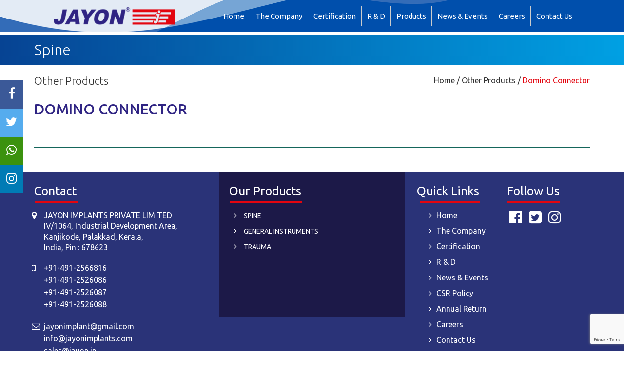

--- FILE ---
content_type: text/html; charset=UTF-8
request_url: https://www.jayonimplants.com/products/spine/other-products/domino-connector/domino-connector/
body_size: 10718
content:
<!DOCTYPE html>
<html lang="en-US">
<head><meta http-equiv="Content-Type" content="text/html; charset=utf-8">
	
	<meta name="viewport" content="width=device-width, initial-scale=1">
	<meta name="language" content="english" />
    <meta name="Expires" content="never" />
    <meta name="revisit-after" content="Daily" />
    <meta name="Author" content="http://jayonimplants.com/" />
    <meta name="Distribution" content="Global" />
    <meta name="Rating" content="general" />
    <meta name="region" content="India" />
    <meta name="geo.region" content="Kerala" />
    <meta name="search engines" content="ALL" />
    <meta name="copyright" content="http://jayonimplants.com/" />
    <meta name="email" content="info@jayonimplants.com" />
    <meta name="google-site-verification" content="F32BOSSnxHt4e-fkoR6ds3X4d__iH_vmmLqg5gNz19g" />
    <meta name="msvalidate.01" content="30C5A7FC57EDF4CC2BA60EA1105CFEBD" />
			
	<title>Jayon-Implants | DOMINO CONNECTOR</title>
				<!-- Global site tag (gtag.js) - Google Analytics --><script async="" src="https://www.googletagmanager.com/gtag/js?id=UA-169621710-1"></script><script>  window.dataLayer = window.dataLayer || [];  function gtag(){dataLayer.push(arguments);}  gtag('js', new Date());  gtag('config', 'UA-169621710-1');</script> 		
	<link rel="icon" href="https://www.jayonimplants.com/wp-content/themes/jayon/images/favicon.png" type="image/x-icon">
	<link rel="stylesheet" href="https://www.jayonimplants.com/wp-content/themes/jayon/assets/css/reset.css">
	<link rel="stylesheet" href="https://www.jayonimplants.com/wp-content/themes/jayon/assets/css/styles.css">
	<link rel="stylesheet" href="https://www.jayonimplants.com/wp-content/themes/jayon/assets/css/custom.css">
	<link rel="stylesheet" href="https://www.jayonimplants.com/wp-content/themes/jayon/assets/css/responsive.css">
	<link rel="stylesheet" type="text/css" href="https://www.jayonimplants.com/wp-content/themes/jayon/assets/css/animation.css">
    <link rel="stylesheet" href="https://cdnjs.cloudflare.com/ajax/libs/font-awesome/4.7.0/css/font-awesome.min.css">	
	<link href="https://fonts.googleapis.com/css?family=Ubuntu:300,400,500,700&display=swap" rel="stylesheet">
	<link rel="stylesheet" href="https://cdnjs.cloudflare.com/ajax/libs/magnific-popup.js/1.1.0/magnific-popup.min.css" crossorigin="anonymous" />
    <link href="https://www.jayonimplants.com/wp-content/themes/jayon/assets/images/favicon.png" rel="icon" />
<meta name='robots' content='max-image-preview:large' />
<link rel='dns-prefetch' href='//static.addtoany.com' />
<link rel='dns-prefetch' href='//fonts.googleapis.com' />
<script type="text/javascript">
/* <![CDATA[ */
window._wpemojiSettings = {"baseUrl":"https:\/\/s.w.org\/images\/core\/emoji\/14.0.0\/72x72\/","ext":".png","svgUrl":"https:\/\/s.w.org\/images\/core\/emoji\/14.0.0\/svg\/","svgExt":".svg","source":{"concatemoji":"https:\/\/www.jayonimplants.com\/wp-includes\/js\/wp-emoji-release.min.js?ver=6.4.7"}};
/*! This file is auto-generated */
!function(i,n){var o,s,e;function c(e){try{var t={supportTests:e,timestamp:(new Date).valueOf()};sessionStorage.setItem(o,JSON.stringify(t))}catch(e){}}function p(e,t,n){e.clearRect(0,0,e.canvas.width,e.canvas.height),e.fillText(t,0,0);var t=new Uint32Array(e.getImageData(0,0,e.canvas.width,e.canvas.height).data),r=(e.clearRect(0,0,e.canvas.width,e.canvas.height),e.fillText(n,0,0),new Uint32Array(e.getImageData(0,0,e.canvas.width,e.canvas.height).data));return t.every(function(e,t){return e===r[t]})}function u(e,t,n){switch(t){case"flag":return n(e,"\ud83c\udff3\ufe0f\u200d\u26a7\ufe0f","\ud83c\udff3\ufe0f\u200b\u26a7\ufe0f")?!1:!n(e,"\ud83c\uddfa\ud83c\uddf3","\ud83c\uddfa\u200b\ud83c\uddf3")&&!n(e,"\ud83c\udff4\udb40\udc67\udb40\udc62\udb40\udc65\udb40\udc6e\udb40\udc67\udb40\udc7f","\ud83c\udff4\u200b\udb40\udc67\u200b\udb40\udc62\u200b\udb40\udc65\u200b\udb40\udc6e\u200b\udb40\udc67\u200b\udb40\udc7f");case"emoji":return!n(e,"\ud83e\udef1\ud83c\udffb\u200d\ud83e\udef2\ud83c\udfff","\ud83e\udef1\ud83c\udffb\u200b\ud83e\udef2\ud83c\udfff")}return!1}function f(e,t,n){var r="undefined"!=typeof WorkerGlobalScope&&self instanceof WorkerGlobalScope?new OffscreenCanvas(300,150):i.createElement("canvas"),a=r.getContext("2d",{willReadFrequently:!0}),o=(a.textBaseline="top",a.font="600 32px Arial",{});return e.forEach(function(e){o[e]=t(a,e,n)}),o}function t(e){var t=i.createElement("script");t.src=e,t.defer=!0,i.head.appendChild(t)}"undefined"!=typeof Promise&&(o="wpEmojiSettingsSupports",s=["flag","emoji"],n.supports={everything:!0,everythingExceptFlag:!0},e=new Promise(function(e){i.addEventListener("DOMContentLoaded",e,{once:!0})}),new Promise(function(t){var n=function(){try{var e=JSON.parse(sessionStorage.getItem(o));if("object"==typeof e&&"number"==typeof e.timestamp&&(new Date).valueOf()<e.timestamp+604800&&"object"==typeof e.supportTests)return e.supportTests}catch(e){}return null}();if(!n){if("undefined"!=typeof Worker&&"undefined"!=typeof OffscreenCanvas&&"undefined"!=typeof URL&&URL.createObjectURL&&"undefined"!=typeof Blob)try{var e="postMessage("+f.toString()+"("+[JSON.stringify(s),u.toString(),p.toString()].join(",")+"));",r=new Blob([e],{type:"text/javascript"}),a=new Worker(URL.createObjectURL(r),{name:"wpTestEmojiSupports"});return void(a.onmessage=function(e){c(n=e.data),a.terminate(),t(n)})}catch(e){}c(n=f(s,u,p))}t(n)}).then(function(e){for(var t in e)n.supports[t]=e[t],n.supports.everything=n.supports.everything&&n.supports[t],"flag"!==t&&(n.supports.everythingExceptFlag=n.supports.everythingExceptFlag&&n.supports[t]);n.supports.everythingExceptFlag=n.supports.everythingExceptFlag&&!n.supports.flag,n.DOMReady=!1,n.readyCallback=function(){n.DOMReady=!0}}).then(function(){return e}).then(function(){var e;n.supports.everything||(n.readyCallback(),(e=n.source||{}).concatemoji?t(e.concatemoji):e.wpemoji&&e.twemoji&&(t(e.twemoji),t(e.wpemoji)))}))}((window,document),window._wpemojiSettings);
/* ]]> */
</script>
<link rel='stylesheet' id='vc_extensions_admin_individual_hotspot-css' href='https://www.jayonimplants.com/wp-content/plugins/vc-extensions-hotspot/css/admin_icon.css?ver=6.4.7' type='text/css' media='all' />
<link rel='stylesheet' id='layerslider-css' href='https://www.jayonimplants.com/wp-content/plugins/LayerSlider/static/layerslider/css/layerslider.css?ver=6.8.2' type='text/css' media='all' />
<link rel='stylesheet' id='ls-google-fonts-css' href='https://fonts.googleapis.com/css?family=Open+Sans:300&#038;subset=latin%2Clatin-ext' type='text/css' media='all' />
<style id='wp-emoji-styles-inline-css' type='text/css'>

	img.wp-smiley, img.emoji {
		display: inline !important;
		border: none !important;
		box-shadow: none !important;
		height: 1em !important;
		width: 1em !important;
		margin: 0 0.07em !important;
		vertical-align: -0.1em !important;
		background: none !important;
		padding: 0 !important;
	}
</style>
<link rel='stylesheet' id='wp-block-library-css' href='https://www.jayonimplants.com/wp-includes/css/dist/block-library/style.min.css?ver=6.4.7' type='text/css' media='all' />
<style id='classic-theme-styles-inline-css' type='text/css'>
/*! This file is auto-generated */
.wp-block-button__link{color:#fff;background-color:#32373c;border-radius:9999px;box-shadow:none;text-decoration:none;padding:calc(.667em + 2px) calc(1.333em + 2px);font-size:1.125em}.wp-block-file__button{background:#32373c;color:#fff;text-decoration:none}
</style>
<style id='global-styles-inline-css' type='text/css'>
body{--wp--preset--color--black: #000000;--wp--preset--color--cyan-bluish-gray: #abb8c3;--wp--preset--color--white: #ffffff;--wp--preset--color--pale-pink: #f78da7;--wp--preset--color--vivid-red: #cf2e2e;--wp--preset--color--luminous-vivid-orange: #ff6900;--wp--preset--color--luminous-vivid-amber: #fcb900;--wp--preset--color--light-green-cyan: #7bdcb5;--wp--preset--color--vivid-green-cyan: #00d084;--wp--preset--color--pale-cyan-blue: #8ed1fc;--wp--preset--color--vivid-cyan-blue: #0693e3;--wp--preset--color--vivid-purple: #9b51e0;--wp--preset--gradient--vivid-cyan-blue-to-vivid-purple: linear-gradient(135deg,rgba(6,147,227,1) 0%,rgb(155,81,224) 100%);--wp--preset--gradient--light-green-cyan-to-vivid-green-cyan: linear-gradient(135deg,rgb(122,220,180) 0%,rgb(0,208,130) 100%);--wp--preset--gradient--luminous-vivid-amber-to-luminous-vivid-orange: linear-gradient(135deg,rgba(252,185,0,1) 0%,rgba(255,105,0,1) 100%);--wp--preset--gradient--luminous-vivid-orange-to-vivid-red: linear-gradient(135deg,rgba(255,105,0,1) 0%,rgb(207,46,46) 100%);--wp--preset--gradient--very-light-gray-to-cyan-bluish-gray: linear-gradient(135deg,rgb(238,238,238) 0%,rgb(169,184,195) 100%);--wp--preset--gradient--cool-to-warm-spectrum: linear-gradient(135deg,rgb(74,234,220) 0%,rgb(151,120,209) 20%,rgb(207,42,186) 40%,rgb(238,44,130) 60%,rgb(251,105,98) 80%,rgb(254,248,76) 100%);--wp--preset--gradient--blush-light-purple: linear-gradient(135deg,rgb(255,206,236) 0%,rgb(152,150,240) 100%);--wp--preset--gradient--blush-bordeaux: linear-gradient(135deg,rgb(254,205,165) 0%,rgb(254,45,45) 50%,rgb(107,0,62) 100%);--wp--preset--gradient--luminous-dusk: linear-gradient(135deg,rgb(255,203,112) 0%,rgb(199,81,192) 50%,rgb(65,88,208) 100%);--wp--preset--gradient--pale-ocean: linear-gradient(135deg,rgb(255,245,203) 0%,rgb(182,227,212) 50%,rgb(51,167,181) 100%);--wp--preset--gradient--electric-grass: linear-gradient(135deg,rgb(202,248,128) 0%,rgb(113,206,126) 100%);--wp--preset--gradient--midnight: linear-gradient(135deg,rgb(2,3,129) 0%,rgb(40,116,252) 100%);--wp--preset--font-size--small: 13px;--wp--preset--font-size--medium: 20px;--wp--preset--font-size--large: 36px;--wp--preset--font-size--x-large: 42px;--wp--preset--spacing--20: 0.44rem;--wp--preset--spacing--30: 0.67rem;--wp--preset--spacing--40: 1rem;--wp--preset--spacing--50: 1.5rem;--wp--preset--spacing--60: 2.25rem;--wp--preset--spacing--70: 3.38rem;--wp--preset--spacing--80: 5.06rem;--wp--preset--shadow--natural: 6px 6px 9px rgba(0, 0, 0, 0.2);--wp--preset--shadow--deep: 12px 12px 50px rgba(0, 0, 0, 0.4);--wp--preset--shadow--sharp: 6px 6px 0px rgba(0, 0, 0, 0.2);--wp--preset--shadow--outlined: 6px 6px 0px -3px rgba(255, 255, 255, 1), 6px 6px rgba(0, 0, 0, 1);--wp--preset--shadow--crisp: 6px 6px 0px rgba(0, 0, 0, 1);}:where(.is-layout-flex){gap: 0.5em;}:where(.is-layout-grid){gap: 0.5em;}body .is-layout-flow > .alignleft{float: left;margin-inline-start: 0;margin-inline-end: 2em;}body .is-layout-flow > .alignright{float: right;margin-inline-start: 2em;margin-inline-end: 0;}body .is-layout-flow > .aligncenter{margin-left: auto !important;margin-right: auto !important;}body .is-layout-constrained > .alignleft{float: left;margin-inline-start: 0;margin-inline-end: 2em;}body .is-layout-constrained > .alignright{float: right;margin-inline-start: 2em;margin-inline-end: 0;}body .is-layout-constrained > .aligncenter{margin-left: auto !important;margin-right: auto !important;}body .is-layout-constrained > :where(:not(.alignleft):not(.alignright):not(.alignfull)){max-width: var(--wp--style--global--content-size);margin-left: auto !important;margin-right: auto !important;}body .is-layout-constrained > .alignwide{max-width: var(--wp--style--global--wide-size);}body .is-layout-flex{display: flex;}body .is-layout-flex{flex-wrap: wrap;align-items: center;}body .is-layout-flex > *{margin: 0;}body .is-layout-grid{display: grid;}body .is-layout-grid > *{margin: 0;}:where(.wp-block-columns.is-layout-flex){gap: 2em;}:where(.wp-block-columns.is-layout-grid){gap: 2em;}:where(.wp-block-post-template.is-layout-flex){gap: 1.25em;}:where(.wp-block-post-template.is-layout-grid){gap: 1.25em;}.has-black-color{color: var(--wp--preset--color--black) !important;}.has-cyan-bluish-gray-color{color: var(--wp--preset--color--cyan-bluish-gray) !important;}.has-white-color{color: var(--wp--preset--color--white) !important;}.has-pale-pink-color{color: var(--wp--preset--color--pale-pink) !important;}.has-vivid-red-color{color: var(--wp--preset--color--vivid-red) !important;}.has-luminous-vivid-orange-color{color: var(--wp--preset--color--luminous-vivid-orange) !important;}.has-luminous-vivid-amber-color{color: var(--wp--preset--color--luminous-vivid-amber) !important;}.has-light-green-cyan-color{color: var(--wp--preset--color--light-green-cyan) !important;}.has-vivid-green-cyan-color{color: var(--wp--preset--color--vivid-green-cyan) !important;}.has-pale-cyan-blue-color{color: var(--wp--preset--color--pale-cyan-blue) !important;}.has-vivid-cyan-blue-color{color: var(--wp--preset--color--vivid-cyan-blue) !important;}.has-vivid-purple-color{color: var(--wp--preset--color--vivid-purple) !important;}.has-black-background-color{background-color: var(--wp--preset--color--black) !important;}.has-cyan-bluish-gray-background-color{background-color: var(--wp--preset--color--cyan-bluish-gray) !important;}.has-white-background-color{background-color: var(--wp--preset--color--white) !important;}.has-pale-pink-background-color{background-color: var(--wp--preset--color--pale-pink) !important;}.has-vivid-red-background-color{background-color: var(--wp--preset--color--vivid-red) !important;}.has-luminous-vivid-orange-background-color{background-color: var(--wp--preset--color--luminous-vivid-orange) !important;}.has-luminous-vivid-amber-background-color{background-color: var(--wp--preset--color--luminous-vivid-amber) !important;}.has-light-green-cyan-background-color{background-color: var(--wp--preset--color--light-green-cyan) !important;}.has-vivid-green-cyan-background-color{background-color: var(--wp--preset--color--vivid-green-cyan) !important;}.has-pale-cyan-blue-background-color{background-color: var(--wp--preset--color--pale-cyan-blue) !important;}.has-vivid-cyan-blue-background-color{background-color: var(--wp--preset--color--vivid-cyan-blue) !important;}.has-vivid-purple-background-color{background-color: var(--wp--preset--color--vivid-purple) !important;}.has-black-border-color{border-color: var(--wp--preset--color--black) !important;}.has-cyan-bluish-gray-border-color{border-color: var(--wp--preset--color--cyan-bluish-gray) !important;}.has-white-border-color{border-color: var(--wp--preset--color--white) !important;}.has-pale-pink-border-color{border-color: var(--wp--preset--color--pale-pink) !important;}.has-vivid-red-border-color{border-color: var(--wp--preset--color--vivid-red) !important;}.has-luminous-vivid-orange-border-color{border-color: var(--wp--preset--color--luminous-vivid-orange) !important;}.has-luminous-vivid-amber-border-color{border-color: var(--wp--preset--color--luminous-vivid-amber) !important;}.has-light-green-cyan-border-color{border-color: var(--wp--preset--color--light-green-cyan) !important;}.has-vivid-green-cyan-border-color{border-color: var(--wp--preset--color--vivid-green-cyan) !important;}.has-pale-cyan-blue-border-color{border-color: var(--wp--preset--color--pale-cyan-blue) !important;}.has-vivid-cyan-blue-border-color{border-color: var(--wp--preset--color--vivid-cyan-blue) !important;}.has-vivid-purple-border-color{border-color: var(--wp--preset--color--vivid-purple) !important;}.has-vivid-cyan-blue-to-vivid-purple-gradient-background{background: var(--wp--preset--gradient--vivid-cyan-blue-to-vivid-purple) !important;}.has-light-green-cyan-to-vivid-green-cyan-gradient-background{background: var(--wp--preset--gradient--light-green-cyan-to-vivid-green-cyan) !important;}.has-luminous-vivid-amber-to-luminous-vivid-orange-gradient-background{background: var(--wp--preset--gradient--luminous-vivid-amber-to-luminous-vivid-orange) !important;}.has-luminous-vivid-orange-to-vivid-red-gradient-background{background: var(--wp--preset--gradient--luminous-vivid-orange-to-vivid-red) !important;}.has-very-light-gray-to-cyan-bluish-gray-gradient-background{background: var(--wp--preset--gradient--very-light-gray-to-cyan-bluish-gray) !important;}.has-cool-to-warm-spectrum-gradient-background{background: var(--wp--preset--gradient--cool-to-warm-spectrum) !important;}.has-blush-light-purple-gradient-background{background: var(--wp--preset--gradient--blush-light-purple) !important;}.has-blush-bordeaux-gradient-background{background: var(--wp--preset--gradient--blush-bordeaux) !important;}.has-luminous-dusk-gradient-background{background: var(--wp--preset--gradient--luminous-dusk) !important;}.has-pale-ocean-gradient-background{background: var(--wp--preset--gradient--pale-ocean) !important;}.has-electric-grass-gradient-background{background: var(--wp--preset--gradient--electric-grass) !important;}.has-midnight-gradient-background{background: var(--wp--preset--gradient--midnight) !important;}.has-small-font-size{font-size: var(--wp--preset--font-size--small) !important;}.has-medium-font-size{font-size: var(--wp--preset--font-size--medium) !important;}.has-large-font-size{font-size: var(--wp--preset--font-size--large) !important;}.has-x-large-font-size{font-size: var(--wp--preset--font-size--x-large) !important;}
.wp-block-navigation a:where(:not(.wp-element-button)){color: inherit;}
:where(.wp-block-post-template.is-layout-flex){gap: 1.25em;}:where(.wp-block-post-template.is-layout-grid){gap: 1.25em;}
:where(.wp-block-columns.is-layout-flex){gap: 2em;}:where(.wp-block-columns.is-layout-grid){gap: 2em;}
.wp-block-pullquote{font-size: 1.5em;line-height: 1.6;}
</style>
<link rel='stylesheet' id='agile-store-locator-init-css' href='https://www.jayonimplants.com/wp-content/plugins/agile-store-locator/public/css/init.css?ver=1.4.9' type='text/css' media='all' />
<link rel='stylesheet' id='contact-form-7-css' href='https://www.jayonimplants.com/wp-content/plugins/contact-form-7/includes/css/styles.css?ver=5.8.7' type='text/css' media='all' />
<link rel='stylesheet' id='js_composer_front-css' href='https://www.jayonimplants.com/wp-content/plugins/js_composer/assets/css/js_composer.min.css?ver=5.4.2' type='text/css' media='all' />
<link rel='stylesheet' id='addtoany-css' href='https://www.jayonimplants.com/wp-content/plugins/add-to-any/addtoany.min.css?ver=1.16' type='text/css' media='all' />
<link rel='stylesheet' id='bsf-Defaults-css' href='https://www.jayonimplants.com/wp-content/uploads/smile_fonts/Defaults/Defaults.css?ver=6.4.7' type='text/css' media='all' />
<script type="text/javascript" id="layerslider-greensock-js-extra">
/* <![CDATA[ */
var LS_Meta = {"v":"6.8.2"};
/* ]]> */
</script>
<script type="text/javascript" src="https://www.jayonimplants.com/wp-content/plugins/LayerSlider/static/layerslider/js/greensock.js?ver=1.19.0" id="layerslider-greensock-js"></script>
<script type="text/javascript" src="https://www.jayonimplants.com/wp-includes/js/jquery/jquery.min.js?ver=3.7.1" id="jquery-core-js"></script>
<script type="text/javascript" src="https://www.jayonimplants.com/wp-includes/js/jquery/jquery-migrate.min.js?ver=3.4.1" id="jquery-migrate-js"></script>
<script type="text/javascript" src="https://www.jayonimplants.com/wp-content/plugins/LayerSlider/static/layerslider/js/layerslider.kreaturamedia.jquery.js?ver=6.8.2" id="layerslider-js"></script>
<script type="text/javascript" src="https://www.jayonimplants.com/wp-content/plugins/LayerSlider/static/layerslider/js/layerslider.transitions.js?ver=6.8.2" id="layerslider-transitions-js"></script>
<script type="text/javascript" id="addtoany-core-js-before">
/* <![CDATA[ */
window.a2a_config=window.a2a_config||{};a2a_config.callbacks=[];a2a_config.overlays=[];a2a_config.templates={};
/* ]]> */
</script>
<script type="text/javascript" async src="https://static.addtoany.com/menu/page.js" id="addtoany-core-js"></script>
<script type="text/javascript" async src="https://www.jayonimplants.com/wp-content/plugins/add-to-any/addtoany.min.js?ver=1.1" id="addtoany-jquery-js"></script>
<meta name="generator" content="Powered by LayerSlider 6.8.2 - Multi-Purpose, Responsive, Parallax, Mobile-Friendly Slider Plugin for WordPress." />
<!-- LayerSlider updates and docs at: https://layerslider.kreaturamedia.com -->
<link rel="https://api.w.org/" href="https://www.jayonimplants.com/wp-json/" /><link rel="EditURI" type="application/rsd+xml" title="RSD" href="https://www.jayonimplants.com/xmlrpc.php?rsd" />
<meta name="generator" content="WordPress 6.4.7" />
<link rel="canonical" href="https://www.jayonimplants.com/products/spine/other-products/domino-connector/domino-connector/" />
<link rel='shortlink' href='https://www.jayonimplants.com/?p=2407' />
<link rel="alternate" type="application/json+oembed" href="https://www.jayonimplants.com/wp-json/oembed/1.0/embed?url=https%3A%2F%2Fwww.jayonimplants.com%2Fproducts%2Fspine%2Fother-products%2Fdomino-connector%2Fdomino-connector%2F" />
<link rel="alternate" type="text/xml+oembed" href="https://www.jayonimplants.com/wp-json/oembed/1.0/embed?url=https%3A%2F%2Fwww.jayonimplants.com%2Fproducts%2Fspine%2Fother-products%2Fdomino-connector%2Fdomino-connector%2F&#038;format=xml" />
<style type="text/css">.recentcomments a{display:inline !important;padding:0 !important;margin:0 !important;}</style><meta name="generator" content="Powered by WPBakery Page Builder - drag and drop page builder for WordPress."/>
<!--[if lte IE 9]><link rel="stylesheet" type="text/css" href="https://www.jayonimplants.com/wp-content/plugins/js_composer/assets/css/vc_lte_ie9.min.css" media="screen"><![endif]-->		<style type="text/css" id="wp-custom-css">
			.news-addr
{margin-left: 40px !important;}		</style>
		<noscript><style type="text/css"> .wpb_animate_when_almost_visible { opacity: 1; }</style></noscript><style id="wpforms-css-vars-root">
				:root {
					--wpforms-field-border-radius: 3px;
--wpforms-field-background-color: #ffffff;
--wpforms-field-border-color: rgba( 0, 0, 0, 0.25 );
--wpforms-field-text-color: rgba( 0, 0, 0, 0.7 );
--wpforms-label-color: rgba( 0, 0, 0, 0.85 );
--wpforms-label-sublabel-color: rgba( 0, 0, 0, 0.55 );
--wpforms-label-error-color: #d63637;
--wpforms-button-border-radius: 3px;
--wpforms-button-background-color: #066aab;
--wpforms-button-text-color: #ffffff;
--wpforms-field-size-input-height: 43px;
--wpforms-field-size-input-spacing: 15px;
--wpforms-field-size-font-size: 16px;
--wpforms-field-size-line-height: 19px;
--wpforms-field-size-padding-h: 14px;
--wpforms-field-size-checkbox-size: 16px;
--wpforms-field-size-sublabel-spacing: 5px;
--wpforms-field-size-icon-size: 1;
--wpforms-label-size-font-size: 16px;
--wpforms-label-size-line-height: 19px;
--wpforms-label-size-sublabel-font-size: 14px;
--wpforms-label-size-sublabel-line-height: 17px;
--wpforms-button-size-font-size: 17px;
--wpforms-button-size-height: 41px;
--wpforms-button-size-padding-h: 15px;
--wpforms-button-size-margin-top: 10px;

				}
			</style></head>

<body class="others-template-default single single-others postid-2407 wpb-js-composer js-comp-ver-5.4.2 vc_responsive">

	<header>
		<div class="main-header" id="main-header">
			<nav class="navbar navbar-default no-bg">
				<div class="container-fluid">
					<div class="navbar-header">
						<button type="button" class="navbar-toggle collapsed" data-toggle="collapse" data-target="#bs-example-navbar-collapse-1" aria-expanded="false">
							<span class="sr-only">Toggle navigation</span>
							<span class="icon-bar"></span>
							<span class="icon-bar"></span>
							<span class="icon-bar"></span>
						</button>
					<a class="navbar-brand" href="https://www.jayonimplants.com">
						<img src="https://www.jayonimplants.com/wp-content/themes/jayon/assets/images/logo.png" alt="logo">
					</a>
					</div>

					<div class="collapse navbar-collapse main-menu" id="bs-example-navbar-collapse-1">			
					    <ul class="nav navbar-nav navbar-right"><li id="menu-item-181" class="menu-item menu-item-type-post_type menu-item-object-page menu-item-home menu-item-181"><a class="submenuheader" href="https://www.jayonimplants.com/">Home</a></li>
<li id="menu-item-182" class="menu-item menu-item-type-post_type menu-item-object-page menu-item-182"><a class="submenuheader" href="https://www.jayonimplants.com/about-us/">The Company</a></li>
<li id="menu-item-2278" class="menu-item menu-item-type-post_type menu-item-object-page menu-item-2278"><a class="submenuheader" href="https://www.jayonimplants.com/certification/">Certification</a></li>
<li id="menu-item-1947" class="menu-item menu-item-type-post_type menu-item-object-page menu-item-1947"><a class="submenuheader" href="https://www.jayonimplants.com/r-d/">R &#038; D</a></li>
<li id="menu-item-186" class="menu-item menu-item-type-post_type menu-item-object-page menu-item-186"><a class="submenuheader" href="https://www.jayonimplants.com/products/">Products</a></li>
<li id="menu-item-185" class="menu-item menu-item-type-post_type menu-item-object-page menu-item-185"><a class="submenuheader" href="https://www.jayonimplants.com/events/">News &#038; Events</a></li>
<li id="menu-item-183" class="menu-item menu-item-type-post_type menu-item-object-page menu-item-183"><a class="submenuheader" href="https://www.jayonimplants.com/careers/">Careers</a></li>
<li id="menu-item-184" class="menu-item menu-item-type-post_type menu-item-object-page menu-item-184"><a class="submenuheader" href="https://www.jayonimplants.com/contact-us/">Contact Us</a></li>
</ul>						<!--<ul class="nav navbar-nav navbar-right">-->
						<!--	<li class="active"><a href="#">Home</a></li>-->
						<!--	<li><a href="https://www.jayonimplants.com/">About Us</a></li>-->
						<!--	<li><a href="https://www.jayonimplants.com/">Products</a></li>-->
						<!--	<li><a href="https://www.jayonimplants.com/">Events</a></li>-->
						<!--    <li><a href="https://www.jayonimplants.com/careers">Careers</a></li>-->
						<!--	<li><a href="https://www.jayonimplants.com/contact-us">Contact Us</a></li>-->
						<!--</ul>-->
					</div>
				</div>
			</nav>
		</div>
	</header>
    <!-- End Main Header -->
<!-- Header -->
    <div id="main" class="subpages">
        
        <!-- Pages Content -->
    	<div class="parent-prod-title-box">
            <div class="container">
                <h2 class="parent-prod-title">
                    Spine
                </h2>
            </div>
        </div>
        
    	<div class="container">
			 <div class="row">
    		    <div class="col-sm-7 prod-names parent-prod-name">
    		        <h2>Other Products</h2>
    		    </div>
    		    <div class="col-sm-5 text-right breads">
    		        <div id="crumbs" class="page-breadcrumb"><a href="https://www.jayonimplants.com">Home</a> <span class="divider">/</span> <a href="https://www.jayonimplants.com/products/spine/other-products/">Other Products</a> <span class="divider">/</span> <span class="current">DOMINO CONNECTOR</span></div>    		        <script>
                        myFunction();
                        function myFunction() {
                          var str = document.getElementById("crumbs").innerHTML;
                          var res = str.toLowerCase();
                          document.getElementById("crumbs").innerHTML = res;
                        }
                    </script>
    		    </div>
		    </div>
		    
		    <div class="sinle-prod-title-style">
        	    <h2>DOMINO CONNECTOR</h2>
        	</div>
			<!---ugfuigdughi-->
    	</div>	
    	
    	<!--<div class="vc_row wpb_row vc_row-fluid prod-cont-sec-pb-60"><div class="wpb_column vc_column_container vc_col-sm-12"><div class="vc_column-inner "><div class="wpb_wrapper">
	<div  class="wpb_single_image wpb_content_element vc_align_left   single-prod-img-big prod-cont-sec-pt-60">
		
		<figure class="wpb_wrapper vc_figure">
			<div class="vc_single_image-wrapper   vc_box_border_grey"><img fetchpriority="high" decoding="async" width="2471" height="417" src="https://www.jayonimplants.com/wp-content/uploads/2020/05/Domino-connector.png" class="vc_single_image-img attachment-full" alt="" srcset="https://www.jayonimplants.com/wp-content/uploads/2020/05/Domino-connector.png 2471w, https://www.jayonimplants.com/wp-content/uploads/2020/05/Domino-connector-300x51.png 300w, https://www.jayonimplants.com/wp-content/uploads/2020/05/Domino-connector-1024x173.png 1024w, https://www.jayonimplants.com/wp-content/uploads/2020/05/Domino-connector-768x130.png 768w, https://www.jayonimplants.com/wp-content/uploads/2020/05/Domino-connector-1536x259.png 1536w, https://www.jayonimplants.com/wp-content/uploads/2020/05/Domino-connector-2048x346.png 2048w" sizes="(max-width: 2471px) 100vw, 2471px" /></div>
		</figure>
	</div>
</div></div></div></div><div data-vc-full-width="true" data-vc-full-width-init="false" class="vc_row wpb_row vc_row-fluid prod-cont-sec-ptb-60 prod-detail-cont-bg"><div class="wpb_column vc_column_container vc_col-sm-3"><div class="vc_column-inner "><div class="wpb_wrapper"></div></div></div><div class="tabel-full-w-100 wpb_column vc_column_container vc_col-sm-6"><div class="vc_column-inner "><div class="wpb_wrapper"><div class="vc_row wpb_row vc_inner vc_row-fluid"><div class="wpb_column vc_column_container vc_col-sm-4"><div class="vc_column-inner "><div class="wpb_wrapper">
	<div class="wpb_text_column wpb_content_element  single-prod-table-bord" >
		<div class="wpb_wrapper">
			<table>
<tbody>
<tr>
<td>4.5 x 4.5mm</td>
</tr>
<tr>
<td>4.5 x 4.5mm</td>
</tr>
<tr>
<td>4.5 x 4.5mm</td>
</tr>
<tr>
<td>5.5 x 4.5mm</td>
</tr>
<tr>
<td>5.5 x 4.5mm</td>
</tr>
<tr>
<td>5.5 x 5.5mm</td>
</tr>
</tbody>
</table>

		</div>
	</div>
</div></div></div><div class="wpb_column vc_column_container vc_col-sm-4"><div class="vc_column-inner "><div class="wpb_wrapper">
	<div class="wpb_text_column wpb_content_element  single-prod-table-bord" >
		<div class="wpb_wrapper">
			<table>
<tbody>
<tr>
<td>4.5 x 4.5mm</td>
</tr>
<tr>
<td>4.5 x 4.5mm</td>
</tr>
<tr>
<td>4.5 x 4.5mm</td>
</tr>
<tr>
<td>5.5 x 4.5mm</td>
</tr>
<tr>
<td>5.5 x 4.5mm</td>
</tr>
<tr>
<td>5.5 x 5.5mm</td>
</tr>
</tbody>
</table>

		</div>
	</div>
</div></div></div><div class="wpb_column vc_column_container vc_col-sm-4"><div class="vc_column-inner "><div class="wpb_wrapper">
	<div class="wpb_text_column wpb_content_element  single-prod-table-bord" >
		<div class="wpb_wrapper">
			<table>
<tbody>
<tr>
<td>5.5 x 4.5mm</td>
</tr>
<tr>
<td>5.5 x 4.5mm</td>
</tr>
</tbody>
</table>

		</div>
	</div>
</div></div></div></div></div></div></div><div class="wpb_column vc_column_container vc_col-sm-3"><div class="vc_column-inner "><div class="wpb_wrapper"></div></div></div></div><div class="vc_row-full-width vc_clearfix"></div><div class="vc_row wpb_row vc_row-fluid prod-enq-form prod-cont-sec-pb-60"><div class="wpb_column vc_column_container vc_col-sm-12"><div class="vc_column-inner "><div class="wpb_wrapper"><h2 style="text-align: left" class="vc_custom_heading" >Request More Information</h2>
<div class="wpcf7 no-js" id="wpcf7-f262-p2407-o1" lang="en-US" dir="ltr">
<div class="screen-reader-response"><p role="status" aria-live="polite" aria-atomic="true"></p> <ul></ul></div>
<form action="/products/spine/other-products/domino-connector/domino-connector/#wpcf7-f262-p2407-o1" method="post" class="wpcf7-form init" aria-label="Contact form" novalidate="novalidate" data-status="init">
<div style="display: none;">
<input type="hidden" name="_wpcf7" value="262" />
<input type="hidden" name="_wpcf7_version" value="5.8.7" />
<input type="hidden" name="_wpcf7_locale" value="en_US" />
<input type="hidden" name="_wpcf7_unit_tag" value="wpcf7-f262-p2407-o1" />
<input type="hidden" name="_wpcf7_container_post" value="2407" />
<input type="hidden" name="_wpcf7_posted_data_hash" value="" />
<input type="hidden" name="_wpcf7_recaptcha_response" value="" />
</div>
<div class="row">
	<div class="col-xs-12 col-sm-6 col-md-6">
		<div class="form-group">
			<p><span class="wpcf7-form-control-wrap" data-name="your-name"><input size="40" class="wpcf7-form-control wpcf7-text wpcf7-validates-as-required form-control" id="name" aria-required="true" aria-invalid="false" placeholder="Your Name" value="" type="text" name="your-name" /></span>
			</p>
		</div>
		<div class="form-group">
			<p><span class="wpcf7-form-control-wrap" data-name="your-email"><input size="40" class="wpcf7-form-control wpcf7-email wpcf7-validates-as-required wpcf7-text wpcf7-validates-as-email form-control" id="email" aria-required="true" aria-invalid="false" placeholder="Your Email" value="" type="email" name="your-email" /></span>
			</p>
		</div>
		<div class="form-group">
			<p><span class="wpcf7-form-control-wrap" data-name="your-phone"><input size="40" class="wpcf7-form-control wpcf7-tel wpcf7-validates-as-required wpcf7-text wpcf7-validates-as-tel form-control" id="phone" aria-required="true" aria-invalid="false" placeholder="Your Phone" value="" type="tel" name="your-phone" /></span>
			</p>
		</div>
	</div>
	<div class="col-xs-12 col-sm-6 col-md-6">
		<p><span class="wpcf7-form-control-wrap" data-name="your-message"><textarea cols="40" rows="10" class="wpcf7-form-control wpcf7-textarea form-control" id="message" aria-invalid="false" placeholder="Your Message" name="your-message"></textarea></span>
		</p>
	</div>
	<div class="col-sm-12 prod-submit text-center">
		<p><input class="wpcf7-form-control wpcf7-submit has-spinner btn-default" type="submit" value="SUBMIT" />
		</p>
	</div>
</div><div class="wpcf7-response-output" aria-hidden="true"></div>
</form>
</div>
</div></div></div></div>
-->
    	
    	
    	<div class="main-prod-container-bx career-ptb-50">
    	    <div class="container">
    			<ul class="main-product-pg-bg nav nav-tabs">
    			                    </ul>
            </div>
            <div class="container">
                <div class="main-prod-tab-cont tab-content">
                    <div class="select-next-d"></div>
                                    </div>
            </div>
	    </div> 
    </div>


<!-- Footer -->
        <div class="home-news social-news-i-pad">
	        <div class="icon-bar">
			  <a href="https://www.facebook.com/pages/category/Medical-Company/Jayon-Implants-Pvt-Ltd-225948830766390/" class="facebook" target="_blank"><i class="fa fa-facebook"></i></a> 
			  <a href="https://twitter.com/Jayon_Group" class="twitter" target="_blank"><i class="fa fa-twitter"></i></a> 
			  <a href="https://api.whatsapp.com/send?phone=919846286916" class="google" target="_blank"><i class="fa fa-whatsapp"></i></a> 
			  <a href="https://www.instagram.com/jayonimplants/" class="linkedin" target="_blank"><i class="fa fa-instagram"></i></a>
			</div>
		</div>
	   <footer>
		  <div class="">
		  <div class="top-footer container">
				<div class="col-sm-4 footer-cols foot-contact">
				   <h2>Contact</h2>
				   <ul class="contact-list">
					   <li><i class="fa fa-map-marker"></i><a href="#">JAYON IMPLANTS PRIVATE LIMITED<br>
                        IV/1064, Industrial Development Area, <br>
                        Kanjikode, Palakkad, Kerala, <br>
                        India, Pin : 678623
                        </a></li>
					   <li class="ins-list"><i class="fa fa-mobile"></i><a href="tel:+914912566816">+91-491-2566816</a></li>
					   <li class="ins-list"><a href="tel:+914912526086">+91-491-2526086</a></li>
					   <li class="ins-list"><a href="tel:+914912526087">+91-491-2526087</a></li>
					   <li class="ins-list"><a href="tel:+914912526088">+91-491-2526088</a></li>
					   <li class="ins-list ins-st"><i class="fa fa-envelope-o"></i><a href="mailto:jayonimplant@gmail.com">jayonimplant@gmail.com</a></li>
					   <li class="ins-list"><a href="mailto:info@jayonimplants.com">info@jayonimplants.com</a></li>
					   <li class="ins-list"><a href="mailto:sales@jayon.in">sales@jayon.in</a></li>
				   </ul>
				</div>
				<div class="col-sm-4 footer-cols footer-prods">
				   <h2>Our Products</h2>
				   <ul class="prods-footer">
					  <li><a href="https://jayonimplants.com/products/spine/">SPINE</a></li>
					  <!--<li><a href="https://jayonimplants.com/products/psi-cranial-maxillofacial/">PSI & CRANIAL / MAXILLOFACIAL</a></li>-->
					  <li><a href="https://jayonimplants.com/products/general-instruments/">GENERAL INSTRUMENTS</a></li>
					  <!--<li><a href="https://jayonimplants.com/products/endospine/">ENDOSPINE</a></li>
					  <li><a href="https://jayonimplants.com/products/kyphoplasty/">KYPHOPLASTY / VERTEBROPLASTY</a></li>-->
					  <li><a href="https://jayonimplants.com/products/trauma/">TRAUMA</a></li>
				   </ul>
				</div>
				<div class="col-sm-2 footer-quicks footer-cols">
					<h2>Quick Links</h2>
					<ul class="contact-list"><li id="menu-item-187" class="menu-item menu-item-type-post_type menu-item-object-page menu-item-home menu-item-187"><a class="submenuheader" href="https://www.jayonimplants.com/">Home</a></li>
<li id="menu-item-188" class="menu-item menu-item-type-post_type menu-item-object-page menu-item-188"><a class="submenuheader" href="https://www.jayonimplants.com/about-us/">The Company</a></li>
<li id="menu-item-2279" class="menu-item menu-item-type-post_type menu-item-object-page menu-item-2279"><a class="submenuheader" href="https://www.jayonimplants.com/certification/">Certification</a></li>
<li id="menu-item-1948" class="menu-item menu-item-type-post_type menu-item-object-page menu-item-1948"><a class="submenuheader" href="https://www.jayonimplants.com/r-d/">R &#038; D</a></li>
<li id="menu-item-191" class="menu-item menu-item-type-post_type menu-item-object-page menu-item-191"><a class="submenuheader" href="https://www.jayonimplants.com/events/">News &#038; Events</a></li>
<li id="menu-item-2234" class="menu-item menu-item-type-post_type menu-item-object-page menu-item-2234"><a class="submenuheader" href="https://www.jayonimplants.com/corporate-social-responsibility-policy-2020/">CSR Policy</a></li>
<li id="menu-item-1053542" class="menu-item menu-item-type-post_type menu-item-object-page menu-item-1053542"><a class="submenuheader" href="https://www.jayonimplants.com/annual-return/">Annual Return</a></li>
<li id="menu-item-189" class="menu-item menu-item-type-post_type menu-item-object-page menu-item-189"><a class="submenuheader" href="https://www.jayonimplants.com/careers/">Careers</a></li>
<li id="menu-item-190" class="menu-item menu-item-type-post_type menu-item-object-page menu-item-190"><a class="submenuheader" href="https://www.jayonimplants.com/contact-us/">Contact Us</a></li>
</ul>					<!--<ul class="contact-list">-->
					<!--  <li><a href="#">Home</a></li>-->
					<!--  <li><a href="#">About Us</a></li>-->
					<!--  <li><a href="#">Events</a></li>-->
					<!--  <li><a href="#">Careers</a></li>-->
					<!--  <li><a href="#">Contact Us</a></li>-->
				 <!--  </ul>-->
				</div>
				<div class="col-sm-2 footer-socials footer-cols">
				<h2>Follow Us</h2>
					<ul class="list-inline">
						<li><a href="https://www.facebook.com/pages/category/Medical-Company/Jayon-Implants-Pvt-Ltd-225948830766390/" target="_blank"><i class="fa fa-facebook-official"></i></a></li>
						<li><a href="https://twitter.com/Jayon_Group" target="_blank"><i class="fa fa-twitter-square"></i></a></li>
						<li><a href="https://www.instagram.com/jayonimplants/" target="_blank"><i class="fa fa-instagram"></i></a></li>
					</ul>
				</div>
			</div>
			 <div class="clearfix"></div>
			<hr>
			<div class="bottom-footer container">
				<p class="cpy">Copyright © <script>document.write(new Date().getFullYear());</script> Jayon Implants . All Rights Reserved - Revision No: 03 / May-12</p>
				<p class="des">Design - <a href="https://avanexa.com" target="_blank">AVANEXA</a></p>
			</div>
		  </div>
	   </footer>
	   
	   
	    <div class="clearfix"></div>
	    
	    
	    
		<script type="text/javascript" src="https://www.jayonimplants.com/wp-content/themes/jayon/assets/js/scripts.js"></script>
        <!-- <script type="text/javascript" src="https://www.jayonimplants.com/wp-content/themes/jayon/assets/js/jquery.counterup.min.js"></script>
	   <script  type="text/javascript" src="https://www.jayonimplants.com/wp-content/themes/jayon/assets/js/jquery.waypoints.min.js"></script>-->
	    <script type="text/javascript" src="https://www.jayonimplants.com/wp-content/themes/jayon/assets/js/wow.js"></script>
	    <script type="text/javascript" src="https://www.jayonimplants.com/wp-content/themes/jayon/assets/js/custom.js"></script>
	    <script src="https://cdnjs.cloudflare.com/ajax/libs/magnific-popup.js/1.1.0/jquery.magnific-popup.js" crossorigin="anonymous"></script>
		<script>
	      	new WOW().init();
	   </script>
	 <script>
		 	jQuery(window).load(function() {
				"use strict";
			
				function e() {
					var e = $("#four-mid");
					$("html,body").animate({
						scrollTop: e.offset().top
					}, "slow")
				}
				jQuery("#loading").fadeOut(10);
				if (jQuery("#header").is(":visible")) {
					//jQuery("#nav").remove();
				   // jQuery("#footer").remove()
				}
				$("div.nav").click(function() {
					$("ul.navi").slideToggle("medium")
				});
				$(".gotoContent").click(function() {
					e()
				})
			});
     </script>
     <script>
	   $(window).on('scroll',function() {    
    	   var scroll = $(window).scrollTop();
    	   if (scroll < 300) {
    		$("#main-header").removeClass("sticky");
    	   }else{
    		$("#main-header").addClass("sticky");
    	   }
    	});
	</script>
	<!--<script>
        $(document).ready(function() {
            $('.prod-section .counter').counterUp({
            delay: 20,
            time: 1000
            });
        });
    </script>-->
	
  <script>
	 $(function () {
            function isScrolledIntoView($elem) {
                var docViewTop = $(window).scrollTop();
                var docViewBottom = docViewTop + $(window).height();
                var elemTop = $elem.offset().top;
                var elemBottom = elemTop + $elem.height();
                return ((elemBottom <= docViewBottom) && (elemTop >= docViewTop));
            }
        
            function count($this) {
                var current = parseInt($this.html(), 10);
                if (isScrolledIntoView($this) && !$this.data("isCounting") && current < $this.data('count')) {
                    $this.html(++current);
                    $this.data("isCounting", true);
                    setTimeout(function () {
                        $this.data("isCounting", false);
                        count($this);
                    }, 20);
                }
            }
        
            $("#count").each(function () {
                $(this).data('count', parseInt($(this).html(), 10));
                $(this).html('800');
                $(this).data("isCounting", false);
            });
        
            function startCount() {
                $("#count").each(function () {
                    count($(this));
                });
            };
        
            $(window).scroll(function () {
                startCount();
            });
        
            startCount();
        });
	</script>
	
	<!--evnt scrip pagt event-->
	<script type='text/javascript'>
        $(document).ready(function(){
        	$(".e-hide-show-box-1").show();
            $(".e-hide-show-box-2").hide();
            $(".event-classic-box-1").click(
                function(){$(".e-hide-show-box-1").show();$(".e-hide-show-box-2").hide();$(".event-classic-box-2, .event-classic-box-2 p").css({"background-color": "#aaa", "color": "#fff", "transition": "0.5s ease"});$(".event-classic-box-1, .event-classic-box-1 p").css({"background-color": "#00A0E3", "color": "#fff", "transition": "0.5s ease"});}
            );
            $(".event-classic-box-2").click(
                function(){$(".e-hide-show-box-1").hide();$(".e-hide-show-box-2").show();$(".event-classic-box-1, .event-classic-box-1 p").css({"background-color": "#aaa", "color": "#fff", "transition": "0.5s ease"});$(".event-classic-box-2, .event-classic-box-2 p").css({"background-color": "#00A0E3", "color": "#fff", "transition": "0.5s ease"});}
            );
        });
    </script>
    <!--auto play on scrren-->
    <script type='text/javascript'>
        $('#vid').each(function(){
            if ($(this).is(":in-viewport")) {
                $(this)[0].play();
            } else {
                $(this)[0].pause();
            }
        })
    </script>
    
    
    <!--magnify popup img-->
    <script type='text/javascript'>
        $(document).ready(function() {
        
        	$('a.btn-gallery').on('click', function(event) {
        		event.preventDefault();
        		
        		var gallery = $(this).attr('href');
            
        		$(gallery).magnificPopup({
              delegate: 'a',
        			type:'image',
        			gallery: {
        				enabled: true
        			}
        		}).magnificPopup('open');
        	});
        	
        });
    </script>
    
    <!--Start of Tawk.to Script-->
    <script type="text/javascript">
    var Tawk_API=Tawk_API||{}, Tawk_LoadStart=new Date();
    (function(){
    var s1=document.createElement("script"),s0=document.getElementsByTagName("script")[0];
    s1.async=true;
    s1.src='https://embed.tawk.to/63071b8c54f06e12d890a3b2/1gb9s780e';
    s1.charset='UTF-8';
    s1.setAttribute('crossorigin','*');
    s0.parentNode.insertBefore(s1,s0);
    })();
    </script>
    <!--End of Tawk.to Script-->

	
<script type="text/javascript" src="https://www.jayonimplants.com/wp-content/plugins/contact-form-7/includes/swv/js/index.js?ver=5.8.7" id="swv-js"></script>
<script type="text/javascript" id="contact-form-7-js-extra">
/* <![CDATA[ */
var wpcf7 = {"api":{"root":"https:\/\/www.jayonimplants.com\/wp-json\/","namespace":"contact-form-7\/v1"},"cached":"1"};
/* ]]> */
</script>
<script type="text/javascript" src="https://www.jayonimplants.com/wp-content/plugins/contact-form-7/includes/js/index.js?ver=5.8.7" id="contact-form-7-js"></script>
<script type="text/javascript" src="https://www.google.com/recaptcha/api.js?render=6Ld_hY8pAAAAAEheltfcWyMOLgtXvXWXoQJ8GDvN&amp;ver=3.0" id="google-recaptcha-js"></script>
<script type="text/javascript" src="https://www.jayonimplants.com/wp-includes/js/dist/vendor/wp-polyfill-inert.min.js?ver=3.1.2" id="wp-polyfill-inert-js"></script>
<script type="text/javascript" src="https://www.jayonimplants.com/wp-includes/js/dist/vendor/regenerator-runtime.min.js?ver=0.14.0" id="regenerator-runtime-js"></script>
<script type="text/javascript" src="https://www.jayonimplants.com/wp-includes/js/dist/vendor/wp-polyfill.min.js?ver=3.15.0" id="wp-polyfill-js"></script>
<script type="text/javascript" id="wpcf7-recaptcha-js-extra">
/* <![CDATA[ */
var wpcf7_recaptcha = {"sitekey":"6Ld_hY8pAAAAAEheltfcWyMOLgtXvXWXoQJ8GDvN","actions":{"homepage":"homepage","contactform":"contactform"}};
/* ]]> */
</script>
<script type="text/javascript" src="https://www.jayonimplants.com/wp-content/plugins/contact-form-7/modules/recaptcha/index.js?ver=5.8.7" id="wpcf7-recaptcha-js"></script>
<script type="text/javascript" src="https://www.jayonimplants.com/wp-content/plugins/js_composer/assets/js/dist/js_composer_front.min.js?ver=5.4.2" id="wpb_composer_front_js-js"></script>
</body>
</html>
<!-- Page generated by LiteSpeed Cache 5.2 on 2026-02-01 01:08:16 -->

--- FILE ---
content_type: text/html; charset=utf-8
request_url: https://www.google.com/recaptcha/api2/anchor?ar=1&k=6Ld_hY8pAAAAAEheltfcWyMOLgtXvXWXoQJ8GDvN&co=aHR0cHM6Ly93d3cuamF5b25pbXBsYW50cy5jb206NDQz&hl=en&v=N67nZn4AqZkNcbeMu4prBgzg&size=invisible&anchor-ms=20000&execute-ms=30000&cb=ogx6lclnwohc
body_size: 48585
content:
<!DOCTYPE HTML><html dir="ltr" lang="en"><head><meta http-equiv="Content-Type" content="text/html; charset=UTF-8">
<meta http-equiv="X-UA-Compatible" content="IE=edge">
<title>reCAPTCHA</title>
<style type="text/css">
/* cyrillic-ext */
@font-face {
  font-family: 'Roboto';
  font-style: normal;
  font-weight: 400;
  font-stretch: 100%;
  src: url(//fonts.gstatic.com/s/roboto/v48/KFO7CnqEu92Fr1ME7kSn66aGLdTylUAMa3GUBHMdazTgWw.woff2) format('woff2');
  unicode-range: U+0460-052F, U+1C80-1C8A, U+20B4, U+2DE0-2DFF, U+A640-A69F, U+FE2E-FE2F;
}
/* cyrillic */
@font-face {
  font-family: 'Roboto';
  font-style: normal;
  font-weight: 400;
  font-stretch: 100%;
  src: url(//fonts.gstatic.com/s/roboto/v48/KFO7CnqEu92Fr1ME7kSn66aGLdTylUAMa3iUBHMdazTgWw.woff2) format('woff2');
  unicode-range: U+0301, U+0400-045F, U+0490-0491, U+04B0-04B1, U+2116;
}
/* greek-ext */
@font-face {
  font-family: 'Roboto';
  font-style: normal;
  font-weight: 400;
  font-stretch: 100%;
  src: url(//fonts.gstatic.com/s/roboto/v48/KFO7CnqEu92Fr1ME7kSn66aGLdTylUAMa3CUBHMdazTgWw.woff2) format('woff2');
  unicode-range: U+1F00-1FFF;
}
/* greek */
@font-face {
  font-family: 'Roboto';
  font-style: normal;
  font-weight: 400;
  font-stretch: 100%;
  src: url(//fonts.gstatic.com/s/roboto/v48/KFO7CnqEu92Fr1ME7kSn66aGLdTylUAMa3-UBHMdazTgWw.woff2) format('woff2');
  unicode-range: U+0370-0377, U+037A-037F, U+0384-038A, U+038C, U+038E-03A1, U+03A3-03FF;
}
/* math */
@font-face {
  font-family: 'Roboto';
  font-style: normal;
  font-weight: 400;
  font-stretch: 100%;
  src: url(//fonts.gstatic.com/s/roboto/v48/KFO7CnqEu92Fr1ME7kSn66aGLdTylUAMawCUBHMdazTgWw.woff2) format('woff2');
  unicode-range: U+0302-0303, U+0305, U+0307-0308, U+0310, U+0312, U+0315, U+031A, U+0326-0327, U+032C, U+032F-0330, U+0332-0333, U+0338, U+033A, U+0346, U+034D, U+0391-03A1, U+03A3-03A9, U+03B1-03C9, U+03D1, U+03D5-03D6, U+03F0-03F1, U+03F4-03F5, U+2016-2017, U+2034-2038, U+203C, U+2040, U+2043, U+2047, U+2050, U+2057, U+205F, U+2070-2071, U+2074-208E, U+2090-209C, U+20D0-20DC, U+20E1, U+20E5-20EF, U+2100-2112, U+2114-2115, U+2117-2121, U+2123-214F, U+2190, U+2192, U+2194-21AE, U+21B0-21E5, U+21F1-21F2, U+21F4-2211, U+2213-2214, U+2216-22FF, U+2308-230B, U+2310, U+2319, U+231C-2321, U+2336-237A, U+237C, U+2395, U+239B-23B7, U+23D0, U+23DC-23E1, U+2474-2475, U+25AF, U+25B3, U+25B7, U+25BD, U+25C1, U+25CA, U+25CC, U+25FB, U+266D-266F, U+27C0-27FF, U+2900-2AFF, U+2B0E-2B11, U+2B30-2B4C, U+2BFE, U+3030, U+FF5B, U+FF5D, U+1D400-1D7FF, U+1EE00-1EEFF;
}
/* symbols */
@font-face {
  font-family: 'Roboto';
  font-style: normal;
  font-weight: 400;
  font-stretch: 100%;
  src: url(//fonts.gstatic.com/s/roboto/v48/KFO7CnqEu92Fr1ME7kSn66aGLdTylUAMaxKUBHMdazTgWw.woff2) format('woff2');
  unicode-range: U+0001-000C, U+000E-001F, U+007F-009F, U+20DD-20E0, U+20E2-20E4, U+2150-218F, U+2190, U+2192, U+2194-2199, U+21AF, U+21E6-21F0, U+21F3, U+2218-2219, U+2299, U+22C4-22C6, U+2300-243F, U+2440-244A, U+2460-24FF, U+25A0-27BF, U+2800-28FF, U+2921-2922, U+2981, U+29BF, U+29EB, U+2B00-2BFF, U+4DC0-4DFF, U+FFF9-FFFB, U+10140-1018E, U+10190-1019C, U+101A0, U+101D0-101FD, U+102E0-102FB, U+10E60-10E7E, U+1D2C0-1D2D3, U+1D2E0-1D37F, U+1F000-1F0FF, U+1F100-1F1AD, U+1F1E6-1F1FF, U+1F30D-1F30F, U+1F315, U+1F31C, U+1F31E, U+1F320-1F32C, U+1F336, U+1F378, U+1F37D, U+1F382, U+1F393-1F39F, U+1F3A7-1F3A8, U+1F3AC-1F3AF, U+1F3C2, U+1F3C4-1F3C6, U+1F3CA-1F3CE, U+1F3D4-1F3E0, U+1F3ED, U+1F3F1-1F3F3, U+1F3F5-1F3F7, U+1F408, U+1F415, U+1F41F, U+1F426, U+1F43F, U+1F441-1F442, U+1F444, U+1F446-1F449, U+1F44C-1F44E, U+1F453, U+1F46A, U+1F47D, U+1F4A3, U+1F4B0, U+1F4B3, U+1F4B9, U+1F4BB, U+1F4BF, U+1F4C8-1F4CB, U+1F4D6, U+1F4DA, U+1F4DF, U+1F4E3-1F4E6, U+1F4EA-1F4ED, U+1F4F7, U+1F4F9-1F4FB, U+1F4FD-1F4FE, U+1F503, U+1F507-1F50B, U+1F50D, U+1F512-1F513, U+1F53E-1F54A, U+1F54F-1F5FA, U+1F610, U+1F650-1F67F, U+1F687, U+1F68D, U+1F691, U+1F694, U+1F698, U+1F6AD, U+1F6B2, U+1F6B9-1F6BA, U+1F6BC, U+1F6C6-1F6CF, U+1F6D3-1F6D7, U+1F6E0-1F6EA, U+1F6F0-1F6F3, U+1F6F7-1F6FC, U+1F700-1F7FF, U+1F800-1F80B, U+1F810-1F847, U+1F850-1F859, U+1F860-1F887, U+1F890-1F8AD, U+1F8B0-1F8BB, U+1F8C0-1F8C1, U+1F900-1F90B, U+1F93B, U+1F946, U+1F984, U+1F996, U+1F9E9, U+1FA00-1FA6F, U+1FA70-1FA7C, U+1FA80-1FA89, U+1FA8F-1FAC6, U+1FACE-1FADC, U+1FADF-1FAE9, U+1FAF0-1FAF8, U+1FB00-1FBFF;
}
/* vietnamese */
@font-face {
  font-family: 'Roboto';
  font-style: normal;
  font-weight: 400;
  font-stretch: 100%;
  src: url(//fonts.gstatic.com/s/roboto/v48/KFO7CnqEu92Fr1ME7kSn66aGLdTylUAMa3OUBHMdazTgWw.woff2) format('woff2');
  unicode-range: U+0102-0103, U+0110-0111, U+0128-0129, U+0168-0169, U+01A0-01A1, U+01AF-01B0, U+0300-0301, U+0303-0304, U+0308-0309, U+0323, U+0329, U+1EA0-1EF9, U+20AB;
}
/* latin-ext */
@font-face {
  font-family: 'Roboto';
  font-style: normal;
  font-weight: 400;
  font-stretch: 100%;
  src: url(//fonts.gstatic.com/s/roboto/v48/KFO7CnqEu92Fr1ME7kSn66aGLdTylUAMa3KUBHMdazTgWw.woff2) format('woff2');
  unicode-range: U+0100-02BA, U+02BD-02C5, U+02C7-02CC, U+02CE-02D7, U+02DD-02FF, U+0304, U+0308, U+0329, U+1D00-1DBF, U+1E00-1E9F, U+1EF2-1EFF, U+2020, U+20A0-20AB, U+20AD-20C0, U+2113, U+2C60-2C7F, U+A720-A7FF;
}
/* latin */
@font-face {
  font-family: 'Roboto';
  font-style: normal;
  font-weight: 400;
  font-stretch: 100%;
  src: url(//fonts.gstatic.com/s/roboto/v48/KFO7CnqEu92Fr1ME7kSn66aGLdTylUAMa3yUBHMdazQ.woff2) format('woff2');
  unicode-range: U+0000-00FF, U+0131, U+0152-0153, U+02BB-02BC, U+02C6, U+02DA, U+02DC, U+0304, U+0308, U+0329, U+2000-206F, U+20AC, U+2122, U+2191, U+2193, U+2212, U+2215, U+FEFF, U+FFFD;
}
/* cyrillic-ext */
@font-face {
  font-family: 'Roboto';
  font-style: normal;
  font-weight: 500;
  font-stretch: 100%;
  src: url(//fonts.gstatic.com/s/roboto/v48/KFO7CnqEu92Fr1ME7kSn66aGLdTylUAMa3GUBHMdazTgWw.woff2) format('woff2');
  unicode-range: U+0460-052F, U+1C80-1C8A, U+20B4, U+2DE0-2DFF, U+A640-A69F, U+FE2E-FE2F;
}
/* cyrillic */
@font-face {
  font-family: 'Roboto';
  font-style: normal;
  font-weight: 500;
  font-stretch: 100%;
  src: url(//fonts.gstatic.com/s/roboto/v48/KFO7CnqEu92Fr1ME7kSn66aGLdTylUAMa3iUBHMdazTgWw.woff2) format('woff2');
  unicode-range: U+0301, U+0400-045F, U+0490-0491, U+04B0-04B1, U+2116;
}
/* greek-ext */
@font-face {
  font-family: 'Roboto';
  font-style: normal;
  font-weight: 500;
  font-stretch: 100%;
  src: url(//fonts.gstatic.com/s/roboto/v48/KFO7CnqEu92Fr1ME7kSn66aGLdTylUAMa3CUBHMdazTgWw.woff2) format('woff2');
  unicode-range: U+1F00-1FFF;
}
/* greek */
@font-face {
  font-family: 'Roboto';
  font-style: normal;
  font-weight: 500;
  font-stretch: 100%;
  src: url(//fonts.gstatic.com/s/roboto/v48/KFO7CnqEu92Fr1ME7kSn66aGLdTylUAMa3-UBHMdazTgWw.woff2) format('woff2');
  unicode-range: U+0370-0377, U+037A-037F, U+0384-038A, U+038C, U+038E-03A1, U+03A3-03FF;
}
/* math */
@font-face {
  font-family: 'Roboto';
  font-style: normal;
  font-weight: 500;
  font-stretch: 100%;
  src: url(//fonts.gstatic.com/s/roboto/v48/KFO7CnqEu92Fr1ME7kSn66aGLdTylUAMawCUBHMdazTgWw.woff2) format('woff2');
  unicode-range: U+0302-0303, U+0305, U+0307-0308, U+0310, U+0312, U+0315, U+031A, U+0326-0327, U+032C, U+032F-0330, U+0332-0333, U+0338, U+033A, U+0346, U+034D, U+0391-03A1, U+03A3-03A9, U+03B1-03C9, U+03D1, U+03D5-03D6, U+03F0-03F1, U+03F4-03F5, U+2016-2017, U+2034-2038, U+203C, U+2040, U+2043, U+2047, U+2050, U+2057, U+205F, U+2070-2071, U+2074-208E, U+2090-209C, U+20D0-20DC, U+20E1, U+20E5-20EF, U+2100-2112, U+2114-2115, U+2117-2121, U+2123-214F, U+2190, U+2192, U+2194-21AE, U+21B0-21E5, U+21F1-21F2, U+21F4-2211, U+2213-2214, U+2216-22FF, U+2308-230B, U+2310, U+2319, U+231C-2321, U+2336-237A, U+237C, U+2395, U+239B-23B7, U+23D0, U+23DC-23E1, U+2474-2475, U+25AF, U+25B3, U+25B7, U+25BD, U+25C1, U+25CA, U+25CC, U+25FB, U+266D-266F, U+27C0-27FF, U+2900-2AFF, U+2B0E-2B11, U+2B30-2B4C, U+2BFE, U+3030, U+FF5B, U+FF5D, U+1D400-1D7FF, U+1EE00-1EEFF;
}
/* symbols */
@font-face {
  font-family: 'Roboto';
  font-style: normal;
  font-weight: 500;
  font-stretch: 100%;
  src: url(//fonts.gstatic.com/s/roboto/v48/KFO7CnqEu92Fr1ME7kSn66aGLdTylUAMaxKUBHMdazTgWw.woff2) format('woff2');
  unicode-range: U+0001-000C, U+000E-001F, U+007F-009F, U+20DD-20E0, U+20E2-20E4, U+2150-218F, U+2190, U+2192, U+2194-2199, U+21AF, U+21E6-21F0, U+21F3, U+2218-2219, U+2299, U+22C4-22C6, U+2300-243F, U+2440-244A, U+2460-24FF, U+25A0-27BF, U+2800-28FF, U+2921-2922, U+2981, U+29BF, U+29EB, U+2B00-2BFF, U+4DC0-4DFF, U+FFF9-FFFB, U+10140-1018E, U+10190-1019C, U+101A0, U+101D0-101FD, U+102E0-102FB, U+10E60-10E7E, U+1D2C0-1D2D3, U+1D2E0-1D37F, U+1F000-1F0FF, U+1F100-1F1AD, U+1F1E6-1F1FF, U+1F30D-1F30F, U+1F315, U+1F31C, U+1F31E, U+1F320-1F32C, U+1F336, U+1F378, U+1F37D, U+1F382, U+1F393-1F39F, U+1F3A7-1F3A8, U+1F3AC-1F3AF, U+1F3C2, U+1F3C4-1F3C6, U+1F3CA-1F3CE, U+1F3D4-1F3E0, U+1F3ED, U+1F3F1-1F3F3, U+1F3F5-1F3F7, U+1F408, U+1F415, U+1F41F, U+1F426, U+1F43F, U+1F441-1F442, U+1F444, U+1F446-1F449, U+1F44C-1F44E, U+1F453, U+1F46A, U+1F47D, U+1F4A3, U+1F4B0, U+1F4B3, U+1F4B9, U+1F4BB, U+1F4BF, U+1F4C8-1F4CB, U+1F4D6, U+1F4DA, U+1F4DF, U+1F4E3-1F4E6, U+1F4EA-1F4ED, U+1F4F7, U+1F4F9-1F4FB, U+1F4FD-1F4FE, U+1F503, U+1F507-1F50B, U+1F50D, U+1F512-1F513, U+1F53E-1F54A, U+1F54F-1F5FA, U+1F610, U+1F650-1F67F, U+1F687, U+1F68D, U+1F691, U+1F694, U+1F698, U+1F6AD, U+1F6B2, U+1F6B9-1F6BA, U+1F6BC, U+1F6C6-1F6CF, U+1F6D3-1F6D7, U+1F6E0-1F6EA, U+1F6F0-1F6F3, U+1F6F7-1F6FC, U+1F700-1F7FF, U+1F800-1F80B, U+1F810-1F847, U+1F850-1F859, U+1F860-1F887, U+1F890-1F8AD, U+1F8B0-1F8BB, U+1F8C0-1F8C1, U+1F900-1F90B, U+1F93B, U+1F946, U+1F984, U+1F996, U+1F9E9, U+1FA00-1FA6F, U+1FA70-1FA7C, U+1FA80-1FA89, U+1FA8F-1FAC6, U+1FACE-1FADC, U+1FADF-1FAE9, U+1FAF0-1FAF8, U+1FB00-1FBFF;
}
/* vietnamese */
@font-face {
  font-family: 'Roboto';
  font-style: normal;
  font-weight: 500;
  font-stretch: 100%;
  src: url(//fonts.gstatic.com/s/roboto/v48/KFO7CnqEu92Fr1ME7kSn66aGLdTylUAMa3OUBHMdazTgWw.woff2) format('woff2');
  unicode-range: U+0102-0103, U+0110-0111, U+0128-0129, U+0168-0169, U+01A0-01A1, U+01AF-01B0, U+0300-0301, U+0303-0304, U+0308-0309, U+0323, U+0329, U+1EA0-1EF9, U+20AB;
}
/* latin-ext */
@font-face {
  font-family: 'Roboto';
  font-style: normal;
  font-weight: 500;
  font-stretch: 100%;
  src: url(//fonts.gstatic.com/s/roboto/v48/KFO7CnqEu92Fr1ME7kSn66aGLdTylUAMa3KUBHMdazTgWw.woff2) format('woff2');
  unicode-range: U+0100-02BA, U+02BD-02C5, U+02C7-02CC, U+02CE-02D7, U+02DD-02FF, U+0304, U+0308, U+0329, U+1D00-1DBF, U+1E00-1E9F, U+1EF2-1EFF, U+2020, U+20A0-20AB, U+20AD-20C0, U+2113, U+2C60-2C7F, U+A720-A7FF;
}
/* latin */
@font-face {
  font-family: 'Roboto';
  font-style: normal;
  font-weight: 500;
  font-stretch: 100%;
  src: url(//fonts.gstatic.com/s/roboto/v48/KFO7CnqEu92Fr1ME7kSn66aGLdTylUAMa3yUBHMdazQ.woff2) format('woff2');
  unicode-range: U+0000-00FF, U+0131, U+0152-0153, U+02BB-02BC, U+02C6, U+02DA, U+02DC, U+0304, U+0308, U+0329, U+2000-206F, U+20AC, U+2122, U+2191, U+2193, U+2212, U+2215, U+FEFF, U+FFFD;
}
/* cyrillic-ext */
@font-face {
  font-family: 'Roboto';
  font-style: normal;
  font-weight: 900;
  font-stretch: 100%;
  src: url(//fonts.gstatic.com/s/roboto/v48/KFO7CnqEu92Fr1ME7kSn66aGLdTylUAMa3GUBHMdazTgWw.woff2) format('woff2');
  unicode-range: U+0460-052F, U+1C80-1C8A, U+20B4, U+2DE0-2DFF, U+A640-A69F, U+FE2E-FE2F;
}
/* cyrillic */
@font-face {
  font-family: 'Roboto';
  font-style: normal;
  font-weight: 900;
  font-stretch: 100%;
  src: url(//fonts.gstatic.com/s/roboto/v48/KFO7CnqEu92Fr1ME7kSn66aGLdTylUAMa3iUBHMdazTgWw.woff2) format('woff2');
  unicode-range: U+0301, U+0400-045F, U+0490-0491, U+04B0-04B1, U+2116;
}
/* greek-ext */
@font-face {
  font-family: 'Roboto';
  font-style: normal;
  font-weight: 900;
  font-stretch: 100%;
  src: url(//fonts.gstatic.com/s/roboto/v48/KFO7CnqEu92Fr1ME7kSn66aGLdTylUAMa3CUBHMdazTgWw.woff2) format('woff2');
  unicode-range: U+1F00-1FFF;
}
/* greek */
@font-face {
  font-family: 'Roboto';
  font-style: normal;
  font-weight: 900;
  font-stretch: 100%;
  src: url(//fonts.gstatic.com/s/roboto/v48/KFO7CnqEu92Fr1ME7kSn66aGLdTylUAMa3-UBHMdazTgWw.woff2) format('woff2');
  unicode-range: U+0370-0377, U+037A-037F, U+0384-038A, U+038C, U+038E-03A1, U+03A3-03FF;
}
/* math */
@font-face {
  font-family: 'Roboto';
  font-style: normal;
  font-weight: 900;
  font-stretch: 100%;
  src: url(//fonts.gstatic.com/s/roboto/v48/KFO7CnqEu92Fr1ME7kSn66aGLdTylUAMawCUBHMdazTgWw.woff2) format('woff2');
  unicode-range: U+0302-0303, U+0305, U+0307-0308, U+0310, U+0312, U+0315, U+031A, U+0326-0327, U+032C, U+032F-0330, U+0332-0333, U+0338, U+033A, U+0346, U+034D, U+0391-03A1, U+03A3-03A9, U+03B1-03C9, U+03D1, U+03D5-03D6, U+03F0-03F1, U+03F4-03F5, U+2016-2017, U+2034-2038, U+203C, U+2040, U+2043, U+2047, U+2050, U+2057, U+205F, U+2070-2071, U+2074-208E, U+2090-209C, U+20D0-20DC, U+20E1, U+20E5-20EF, U+2100-2112, U+2114-2115, U+2117-2121, U+2123-214F, U+2190, U+2192, U+2194-21AE, U+21B0-21E5, U+21F1-21F2, U+21F4-2211, U+2213-2214, U+2216-22FF, U+2308-230B, U+2310, U+2319, U+231C-2321, U+2336-237A, U+237C, U+2395, U+239B-23B7, U+23D0, U+23DC-23E1, U+2474-2475, U+25AF, U+25B3, U+25B7, U+25BD, U+25C1, U+25CA, U+25CC, U+25FB, U+266D-266F, U+27C0-27FF, U+2900-2AFF, U+2B0E-2B11, U+2B30-2B4C, U+2BFE, U+3030, U+FF5B, U+FF5D, U+1D400-1D7FF, U+1EE00-1EEFF;
}
/* symbols */
@font-face {
  font-family: 'Roboto';
  font-style: normal;
  font-weight: 900;
  font-stretch: 100%;
  src: url(//fonts.gstatic.com/s/roboto/v48/KFO7CnqEu92Fr1ME7kSn66aGLdTylUAMaxKUBHMdazTgWw.woff2) format('woff2');
  unicode-range: U+0001-000C, U+000E-001F, U+007F-009F, U+20DD-20E0, U+20E2-20E4, U+2150-218F, U+2190, U+2192, U+2194-2199, U+21AF, U+21E6-21F0, U+21F3, U+2218-2219, U+2299, U+22C4-22C6, U+2300-243F, U+2440-244A, U+2460-24FF, U+25A0-27BF, U+2800-28FF, U+2921-2922, U+2981, U+29BF, U+29EB, U+2B00-2BFF, U+4DC0-4DFF, U+FFF9-FFFB, U+10140-1018E, U+10190-1019C, U+101A0, U+101D0-101FD, U+102E0-102FB, U+10E60-10E7E, U+1D2C0-1D2D3, U+1D2E0-1D37F, U+1F000-1F0FF, U+1F100-1F1AD, U+1F1E6-1F1FF, U+1F30D-1F30F, U+1F315, U+1F31C, U+1F31E, U+1F320-1F32C, U+1F336, U+1F378, U+1F37D, U+1F382, U+1F393-1F39F, U+1F3A7-1F3A8, U+1F3AC-1F3AF, U+1F3C2, U+1F3C4-1F3C6, U+1F3CA-1F3CE, U+1F3D4-1F3E0, U+1F3ED, U+1F3F1-1F3F3, U+1F3F5-1F3F7, U+1F408, U+1F415, U+1F41F, U+1F426, U+1F43F, U+1F441-1F442, U+1F444, U+1F446-1F449, U+1F44C-1F44E, U+1F453, U+1F46A, U+1F47D, U+1F4A3, U+1F4B0, U+1F4B3, U+1F4B9, U+1F4BB, U+1F4BF, U+1F4C8-1F4CB, U+1F4D6, U+1F4DA, U+1F4DF, U+1F4E3-1F4E6, U+1F4EA-1F4ED, U+1F4F7, U+1F4F9-1F4FB, U+1F4FD-1F4FE, U+1F503, U+1F507-1F50B, U+1F50D, U+1F512-1F513, U+1F53E-1F54A, U+1F54F-1F5FA, U+1F610, U+1F650-1F67F, U+1F687, U+1F68D, U+1F691, U+1F694, U+1F698, U+1F6AD, U+1F6B2, U+1F6B9-1F6BA, U+1F6BC, U+1F6C6-1F6CF, U+1F6D3-1F6D7, U+1F6E0-1F6EA, U+1F6F0-1F6F3, U+1F6F7-1F6FC, U+1F700-1F7FF, U+1F800-1F80B, U+1F810-1F847, U+1F850-1F859, U+1F860-1F887, U+1F890-1F8AD, U+1F8B0-1F8BB, U+1F8C0-1F8C1, U+1F900-1F90B, U+1F93B, U+1F946, U+1F984, U+1F996, U+1F9E9, U+1FA00-1FA6F, U+1FA70-1FA7C, U+1FA80-1FA89, U+1FA8F-1FAC6, U+1FACE-1FADC, U+1FADF-1FAE9, U+1FAF0-1FAF8, U+1FB00-1FBFF;
}
/* vietnamese */
@font-face {
  font-family: 'Roboto';
  font-style: normal;
  font-weight: 900;
  font-stretch: 100%;
  src: url(//fonts.gstatic.com/s/roboto/v48/KFO7CnqEu92Fr1ME7kSn66aGLdTylUAMa3OUBHMdazTgWw.woff2) format('woff2');
  unicode-range: U+0102-0103, U+0110-0111, U+0128-0129, U+0168-0169, U+01A0-01A1, U+01AF-01B0, U+0300-0301, U+0303-0304, U+0308-0309, U+0323, U+0329, U+1EA0-1EF9, U+20AB;
}
/* latin-ext */
@font-face {
  font-family: 'Roboto';
  font-style: normal;
  font-weight: 900;
  font-stretch: 100%;
  src: url(//fonts.gstatic.com/s/roboto/v48/KFO7CnqEu92Fr1ME7kSn66aGLdTylUAMa3KUBHMdazTgWw.woff2) format('woff2');
  unicode-range: U+0100-02BA, U+02BD-02C5, U+02C7-02CC, U+02CE-02D7, U+02DD-02FF, U+0304, U+0308, U+0329, U+1D00-1DBF, U+1E00-1E9F, U+1EF2-1EFF, U+2020, U+20A0-20AB, U+20AD-20C0, U+2113, U+2C60-2C7F, U+A720-A7FF;
}
/* latin */
@font-face {
  font-family: 'Roboto';
  font-style: normal;
  font-weight: 900;
  font-stretch: 100%;
  src: url(//fonts.gstatic.com/s/roboto/v48/KFO7CnqEu92Fr1ME7kSn66aGLdTylUAMa3yUBHMdazQ.woff2) format('woff2');
  unicode-range: U+0000-00FF, U+0131, U+0152-0153, U+02BB-02BC, U+02C6, U+02DA, U+02DC, U+0304, U+0308, U+0329, U+2000-206F, U+20AC, U+2122, U+2191, U+2193, U+2212, U+2215, U+FEFF, U+FFFD;
}

</style>
<link rel="stylesheet" type="text/css" href="https://www.gstatic.com/recaptcha/releases/N67nZn4AqZkNcbeMu4prBgzg/styles__ltr.css">
<script nonce="a6vxWSMR9T0zD2ZbbI3LQg" type="text/javascript">window['__recaptcha_api'] = 'https://www.google.com/recaptcha/api2/';</script>
<script type="text/javascript" src="https://www.gstatic.com/recaptcha/releases/N67nZn4AqZkNcbeMu4prBgzg/recaptcha__en.js" nonce="a6vxWSMR9T0zD2ZbbI3LQg">
      
    </script></head>
<body><div id="rc-anchor-alert" class="rc-anchor-alert"></div>
<input type="hidden" id="recaptcha-token" value="[base64]">
<script type="text/javascript" nonce="a6vxWSMR9T0zD2ZbbI3LQg">
      recaptcha.anchor.Main.init("[\x22ainput\x22,[\x22bgdata\x22,\x22\x22,\[base64]/[base64]/[base64]/bmV3IHJbeF0oY1swXSk6RT09Mj9uZXcgclt4XShjWzBdLGNbMV0pOkU9PTM/bmV3IHJbeF0oY1swXSxjWzFdLGNbMl0pOkU9PTQ/[base64]/[base64]/[base64]/[base64]/[base64]/[base64]/[base64]/[base64]\x22,\[base64]\\u003d\x22,\x22eXrCj8ORwr/Ds8KIFHbDv8OdwpXCqnxlTFrCisO/FcKPCXfDq8OlEsOROmHDmsOdDcKvcRPDi8KYMcODw7wmw6NGwrbCmsOGB8K0w6smw4paSnXCqsO/Y8KDwrDCusOgwpN9w4PCscOhZUoYwrfDmcO0wr5pw4nDtMKPw4UBwoDCiEDDondfNgdTw7Uywq/ClU3CgSTCkFtfdUEWYsOaEMOcwrvClD/DmifCnsOoR2U8e8KAXDExw6g9R2RWwoIlwoTCq8KLw7XDtcO+UzRGw7bCnsOxw6NfI8K5NgTCusOnw5g/wog/QB/DnMOmLxhgNAnDkj/[base64]/CinDDgRAWw51/GMOdwqpZw5rCu2pVw6HDqcKgwrhEMcKrwpfCg1/Dh8Kzw6ZAISoVwrDCt8O0wqPCujUTSWk2DXPCp8KQwoXCuMOywrtuw6Ilw73CoMOZw7VaU1/CvFjDgnBfWn/DpcKoD8K2C0J4w7/DnkY0VDTCtsKcwo8Gb8O4axRxGVZQwrxYwrTCu8OGw5PDqgAHw67CqsOSw4rCuRg3SgtHwqvDhVBzwrILHMKDQ8OiYBdpw7bDsMO6ThdcdxjCqcOnVxDCvsO4XS1mdwMyw5V/OkXDpcKQYcKSwq9DwrbDg8KRVmbCuG9yTTNeBcK1w7zDn1LCsMORw4wef1Vgwo5DHsKfYsOxwpVvZ1AIY8K8wqo7EkxWJQHDgR3Dp8OZN8Okw4YIw5tMVcO/w48lN8OFwroBBD3Dr8K/QsOAw7PDjsOcwqLCqA/DqsOHw51pH8ORZ8OAfA7CvDTCgMKQCU7Dk8KKHMK+AUjDhMO8OBcBw4PDjsKfFMOmIkzChQvDiMK6wpzDmFkdRFg/[base64]/[base64]/DsO2XDLCpEzDpWs7DjEbw7XDkSEkB8KqS8O0XCTDuWYMGcK/w5UOdsK0wqV2UsKawqvCjlQPQBVFNx0vMMKuw4/DpsKeaMK8w6d4w5DCghfClXNdw6nCq1LCq8KzwpszwqHDpH3DqFBEwr9iw4LDggEFwqEIw5DCvW7CtQx7DXAASwR8w57Cu8OjGMKdSiAjTsORwrrCvsOQw4XCi8ObwqMBGnjClyQUw5gjb8O6wrLDsmbDqMK/w4kgw63CvsKxZT/Cl8KFw4fDn0seQ0PCusOpwqBRKmNfUsOzw6jCjMKJNCM9wr3Ck8OZw6PCu8KjwphsDcKxfMKtw5YwwrbCu3p5TXlKX8OtGWbCvcOuKXV6wrHDj8KMw5QPeBTChhDDnMOIe8K6NA/CuyQdw4A+CCLDvsOIesKDPVl9esKWM2FPwrQ9w5fCh8OQXhPCom9Mw6TDosOUwpgowrnDrMO2wqfDtWPDkQ1LwozCh8OQwoI/LTx8w6VMw5xnw53Cq3ZBK2nClyTDtyl+Pl8IB8OsAUkIwodmW1l5SS3DuAAjwr3DqMOCw6JuAVPDmEV+w74Sw5rCt35gX8KENgdZwq8nKsOlwohLw6/Cggp4wqzCnMOUYRXDvTbCoWpSwqhgFcOAwp4HwrvCrMOyw4/[base64]/DuQNqIcK5w5zClhVxYHfDtAbCjcKgwrkJwrIuFy1FRcKVwrNbw5tHw6dIWy43aMObwpdhw6HDvsOQB8OpUXRRT8OYJT1tVjDDp8OuFcOgN8OWdsKmw4/ChMOQw4c4w7APw63CoFJtSUBiwqjDmsKJwqRuw5YJalYDw73Dn13DusOEcmDCq8ORw5bClgXCmV7ChMKVBsOMZsO5asKQwpNgwqBvPnPCpMOmfsOfNyR4VMKqGsKHw5rDuMOzw6FJTHLCosOswpNXYcK/w5HDjk/[base64]/DsMOewrs9AzcTEnrDohnDk8OZJjINw5hwIiXDhcKTw4kZw7sdYsKbw7ktwr7CucKxw6g+PWJ4fVDDvsKAECvCpsKHw5nChMOEw7QzIsO2c1J4bB/CkMOewostbmXChMK+w5d7WDs9wpkWKhnDiS3CshQGw4DDpjDCtsKwHcOHw7Erw61RBRxaHjJ1w6vDmCtjw53ClBPClyRFRG/CkcO3Y2LDisOvWsOXw5oZwqHCsWl/woI2w6lEwrvCgsOdcSXCq8Kww7/DhhfDusORw4nDpMO6XMKTw5fDtyIPGMOhw7peIEYhwoXDrTvDlDUpU1vCrDnDrEh5a8KbUCxnwq5IwqhTw5jCqSHDuDTCkMOqeH5oQ8ORAgDCs3gNJHEJwo/DscOJdxdlZMKGZ8K6w7ofw4DDvcOUw5hSPCc1e01XN8O1a8O3ccOVBRPDs2XDkn7Ck2VJGhE+wqo6OF/Dq180BMKPw60pRMKuw5Zmw61rw5TCnsKKw6HDkxjDrGXCiRhNw4Nzwr3DrcOOw5TDojkJwoHDoU/CvsK2w4M+w6zDpnXCuxZpUmIcPVfCg8Kyw6pQwqbDm1HCpMOCwptGw6zDlcKRIsKgKMOgSQrCpAAZw4HCp8OTwo7DrcO2McOrBHsYwrVfJV3DlcOPw6h+w6bDilrCoTTCg8KIUMObw7M5w5VuYEbCj0HDpVARdw/Cs3jDi8KlETfDn3Jsw47CkcOvw5jCjC9Jw61NXm3CoXZ7w5DDisKUJ8OUX34rF0/[base64]/ChsKHw7pTR3ZNZMKcw6TDm3AYCRBEJMK7w5/CmMK0wojDmsKtVMOKw4zDhMKmSXjCnMKDw7fCpsKxwoJ2UMObwpbCrmjDozHCuMO2w7nDg1/CtG8uLRYRwr80a8KxF8K4w6sOw5ULw6jDhcOCw5ssw63Dmk09w7IZbMKYPTvDoA92w4UNwoZbSkDDpix8woBMasOCwqEEC8ODwosWw7gEfMKTAlUCJcOCP8KEeh02w59/Zn3Ch8OQCcKpw5jCrxnDnlrCjsOEw6fDiVxgc8OXw4zCqcO+fsOqwrVxwq/CrsOIYMK0F8KMw7TDu8OWZUoDwqp7FcKBA8Ktw4fDksKmSSF/F8KiV8Oew58OwrrDmsO0BcKIVMKQWzbDnMKvw69NRsKBYApnH8Kbw75Gw7ZSRMOkPsOLw5gHwq0ZwoTDicOxRhjDvcOmwqwaNxHDtsOHJsO6QHrCr0nCjMO5Qk0lDsKIEsKERhp2YMOJIcKQSsK6B8KLCEwzGkQjZsOrHAo/Qz/[base64]/CqF4/wrkqFQ3DkT5CwrnDlMOBLS7DjcKwYgrDnynCs8O4w4rCscKvwqjDpMOJdG3Dl8KiEXYyLMK/[base64]/[base64]/UV0xT3IQwpRJIMK1EsOqecO1w7Ypw5UBw6PCki0IY8Klw4fCm8Osw5slw6jCiFTDlcKAQMKTOwFrfnLDq8Ocw7nDq8OZwpzCljDDsVY/wq8hSMK4wrHDhDTCkcKRcsObfTzDi8O5Sk97wpjDkMKEQgnCsw0lwrHDv3UgIVdfAlxEwrlnWRoXw63CkiAQaSfDoxDCrMOywopGw6zDgMOFMsO0wr8ywo/CgRtwwo3Dql/CrRRrw6Vhw5dVPcO8ZsOIBMKjwr5Ow6nCi3lRwp/Drzxtw68qw51ZP8Opw4MPJcKODsO0woFvA8K0DWjCoyTCnMKkw5NmGcK5wrHCmE7Cp8KOLsO1Y8KCwrR6Bj5dwqBjwrHCqcO/wqpcw7MpaGkDIz/[base64]/[base64]/ChMKfFWfDkcO+wrcaw5Mzw51dABbDtsOyw7s8w6TDiw/Cp2fCpMOMPcK5bw5iXxdiw6TDuzBvw4nDscOOwq7CsiJXC1nCucOlK8KzwqEEcXgea8KUC8OWHAVfSHrDl8Oha3hQwrdawr0KM8KIw4/Cr8OrSsO+w6pcFcO0wpjClTnDgzpPZmF4FMKvwqg/w7kqRRcgwqDDrQ3CqcKlH8ONX2DCm8Kkw4pdw6s/RsKTNi3DqAHCl8OKwoBCZ8KGen4Rw6nCr8Oww5NYw7HDqMK9a8OGOi56wrJDIXVdwrJVwpDClAHCgDHCosOBwr/DnsOeKznDuMKtD3haw6nDuTARw79iW2kawpXDvMOvwrTCjsKcRsKCw63DmsOhQsK4ccKxJsKMwq8+TsK4K8OKKMKpQGfCmF7CtEXCgMO8Fh/[base64]/Do8OgYMOswq8Uw5Q6wqo4wp3DoyTCq8Omw6gYw6HDksKBw41/[base64]/Co8KOw57DrkjDtcOEwp7CpsO/LsKXZcOoScK5wr/DrsO7IcOSw7nCm8OYwrg0ZCPCt1rDvkk3w71mDMOLwqtbJcOywrUEb8KYO8O5wrEewrtocSHCr8KfSRrDtzDCvzHCrcKQDcOBwpY+w6XDgzUVM0wOw615w7YmUMKQI3rDjzk/WTbDjMKfwrxMZsKQacK/[base64]/[base64]/w53Dj8KMKwkdwrPCscOGOG87w4nDvVwIesKXJUxkWhHDh8O9wq3Cj8O6T8O3cXoiwoMCcxrChcKza2TCq8KlJ8Kuc0zCvcKuKDMSMcO8bE7Ci8OLIMK/wqPCnz9ywq7Dk3d+GMK6D8ONQHEVwp7DrW9Dw7kOOzwSEiUHGsKUMV82w7RLw67CtD4sdybCmBDCrcKTcXsiw655w7dnC8Kwclc4wofCiMK/w7w8wojDn2/DmcKwEzoeRjwlw5QkAcOnw6TDlg5jw77CpysEUxXDpcOUwrHCjMOywoQQwojChAsKwprCvsOsPMK9w4Q1wr/DnDfDu8O3ZQdjLsOWwpA4VTBCw4o6ZlUCTcK9N8KwwoXCgMOwDktgNhkqOsONw6ZAwrU5DTTCkRcLw4fDrksnw6oBw7XCuXkFY13CrMKHw5thMcOqwpPDq13DosOCwp7CvsOTRcOyw6/Ci04QwrREUMKdw47DmMKJMkcFw5XDvFHCmcOVNTzDksOpwovDpsOdw63DrQvDmsKWw6bCv28cO2gVVxBNE8OpFVoETSZOLyjCkA7Dn1haw4TDhAMcFsO9w7g9wo/Csj3DrT/DpMOyw6x7A3UCcsKSciDCiMO0OCPDjsKBw5dNwrsyXsOUw6p6ecOfZiZzaMKUwoLCpjE/[base64]/wpVqwqkWwqJ6A2g6BhBdDMKiwpPDhcKGC8OmwoPCvXRFw4HCm1ozwp9Vw50Ww5d6VcO/HsOpwqlQS8OlwrECZjJaw6YGUkNtw5gBIcOswpnDigzDn8Kqwq7CuBTCnC/ClsOCVcKdfMKkwqonwqoHO8KLwo5NZ8KGwqkkw6XDgiTDlUhcQjvDiAkXCMOcwrzDucOFf2TCsX5Cwp8/[base64]/CqFfCnkPDkMKTwq9QwpwCLUoXwrHCvHoYw7/DgcO+wqrDoFouw6DDt08vQ3t8w6B2Z8KZwrPCqDTDrFvDg8ODw58Bwp1LUMOmw6TDqRs1w6BRK1UewooeDBU0Tk9uwoFRUsKDT8K/[base64]/PMOww64+e8KcacOfEMOmdMKZUAHCrGduWMK+UsKtWgl0wqnDqMOswpgoPsOgbFjDmsOLw7vCgwY1VMOUwoBGw4oAw7bCqGsyO8Kbwo5sNcOKwqULVWpQw5nDiMKcM8K7wo3DisKiC8KlNiPDkcO3wrpMwoTDvMKGwrzDmcKGXMORLh8iw5A1eMKAJMO1ShsKwrN0Lg/[base64]/CrcKvQDhcwpbCsHlKw6BZNkxpwqzDtifClhjDvsOZUVvCgcO6WF9vPQcowrQNNBNLB8O1fA9KK2FnLyo9ZsOCCMOVUsKEb8Osw6QFQsOJP8OmKULDgcKAGALCgTfDo8OxecKpczpQQcKEXgzChsOqPMOnw5RTTcOgLmzCpXtzZcKUwqzCtHHDt8K/LgAdHDHCrTBTw485XsKsw47DnhN2wpI4woXDiQzCngfCu2bDisKEwpl2F8K4GsO5w4ppwpLDrT/DrcKUwp/Dl8OnEcKXfsOePxYZwoXCt3/[base64]/CgcOEw6jDhRjCiF/[base64]/CthUUMj99EsK4fmTDiQITw6zDm8KlOsObwoZ0QMKTwqXCn8OGwolhw7/[base64]/DscKORsKAMMKhw4rDgcK+w4VcL8OlF8KDeF/ClgDDt2M1OyXCscOFwogmcn17w6fDrVNsfDnCuXgeNsKFX1Zbw4XCiizCtWg9w4lewoh6QBjDrcKbBHcLLDpEw7TDqB1oworDhcKFWwHCj8KNw7PDn2vDqn3CjcKswpLClcKcw6lGasKrwrLDlBnCjgLClSLCigBaw4pbwrfDqUrDlEc/[base64]/[base64]/DvT0tclAjB3FvXGzDjGzCm8KFwpDCqsKCFcOIwpzDu8OVd0nDiGLDhVLDo8OOKcKFwpXCucK0wqrDm8OiGCMUw7lPwovDswpJwpfDpsKIw5Ykw5EXwpbCmsOSJD/Di0zCosOCw4UNw4gwScKBw5vCjWXCqsODw5jDscO0ZTzDkcOow6bDqgPCt8KWXEjClXMnw6/[base64]/DknLDssKAE8KoJsOFAi/CgMKIOMOAP8KEQSHDth89M3zChcOHccKNw73DnsKkDMOZw5ASw4IGwrrDpS5UTSbDoUTCmjISEsOQM8KvFcOWPMO0N8O9wrNuw6fCiDDCnMO2aMOzwpDCiynCt8Ocw5orVmgWwpoBw5/[base64]/DvcOTA8KjXBpXSTBDKzjCu1pvw4LDpWnDjmHCs8O/KcOOLFMedz3DisOIwo98A33CjMKjwqvDs8Ktw4QvHsKewrFubcKPGsOdaMO0w4/[base64]/ChELCjl5Vw6Aqwq0hw7pzwrrChCxWw4UNwojCo8OEccKawpNRKsOww73Dl3jCnHp0YWl+N8OuXkvCsMKHw410XDDCq8K/[base64]/ConYdb8OtHMK1wooxdmfDmSNLwoPCgxkewr3DohRdfcOkTcOuNHnCs8KywoTDriHDhVF5HsO8w7HDtMOfNCjCrcK+L8OBw64KZXLCjGkgw6DCvnBaw6ZywrpAwoXCnMKRwpzCnl4TwrXDrAQpGcKkIhE8VMO/HBdEwoAYw4kFLjvDpWjChcO2w69kw7nDisKOw5FWw7JUw6FmwrjCkcO4P8OhPiF4DSjCicK2w6wtwqXDqMOYwrAwDUJuTW5nw7VNdcKFw6smYsOAbDlrw5vCvcOIw4PCum1kwqgVw4PCuhHDrR5IKsKnw7PDocKMwrQvLwDDtDDCg8KwwrJXwol/w4BUwoM3wrUsfw/CpgB2eDgoDcKVXWLDlcONIkfCjzcSfFY2w4Ucw5XDp3IMwqIzQiTDrnRHw5PDrxNew6XCjkfDrSomGMK0w7vDnkZswonDlnMew5xVJ8OAeMKkbMOBW8KfAcKfK0lZw5FKwrfDpiknOj4/w6rCusKzayxnw6/CuFpYwpFqw4DDlHfDoDrCpgbCmsOiUsKpwqB+wrITw6dFKsO3wqrDpg0Cc8OEe2TDjHnDoMOXWSTDgQ9qcFlGY8KKGBQdwq0TwpPDpm4Swr7CosK8w7jCuHQfKsKCw4/[base64]/woxFwrLCmMO5M0PDnMK7wrhSBENGwrI8PU8Tw6ZtesKEworDm8OoPUY7PyjDv8Kqw6fDom/CtcOKdMKuM2HDq8KrDk/[base64]/CrxsTGsK+wrzCksO5eMKSaFvClVLDkjHDn8OoW8K6wrsgwrTDqywtwrZqwrzCtmgdw6zDs27DmMOpwo3Dn8KcL8K5XUhgw5vDoxJnPsKwwpNOwp5fw4BYLU9yDMK1w5oKNz1Gwol4w5LDmC0qRsOMIyABN3bCiX/CsyBVwpNsw5XDusOGPMKFfFludsKiEsO/wqAPwp0xHTvDpDlkI8KxFmLCoR7Dj8OtwqobTsK1QsKDwpwVwqEow7DCvy8Cw716wqRnacK5MGUcwpHCiMKpCEvDqcOlw5orwrAUwq5CU03DhC/DgVXDs1goDxomE8K1D8OPw5pIEUbDicKTw77Ds8K4PgjCk2rCs8KyT8O0LFPDmsKSw7lXwroKw6/Dljcsw6zCk07CtsKCwrAxHCN0wqk3w7jDgMKSZGfDn27CkcKTVMKfdDBvw7TCozPDnnEjesODwr1bTMO3XXREwr8WYsOGWcKsd8OzVFUcwqg0wrbDucOWwp/DgMOGwoxnwoLDo8KwTsOKTcOCKnjCnnjDj2DCp2UOwoTDlcOUw41cwoXCucK1c8OVw6x+wpjClsKcwqjChcKcwqvDpVrCizXDnnwbJcKSFMOpQgtQwq5dwoZmwqrDvMO7CkTDkgdhGMKlHR7Drzw/HsKWw5zChMK6wpXClsKCUFrDncK3wpIfw47DiwPDjyEIw6XDnXY6wrTCm8K5WsKUwrHDjsKcEiwIwp/CnxAsN8OZw4wXQ8OYwo0oUGlXBsObUcO2ZDrDvEFZw5ZKw53Dk8KXwqsNYcKlw57DicOswq/DmzTDlQNww5HCtsK+wpjDoMO2EcK6wqULI21TXcKGw6TDuAwKOAXChsO0XVZ2wq/[base64]/DmlUPOsKNwpoUFT9OEMObw4HDl8KOwrlAUgltw4sCw5DCuADCmDpDccO0w47CigjCj8OJYMO0ZMOWwpBNwql5FjEbw5bCg0bCt8KaGsOXw6hiw7txCsKIwowlwrjCkAhjPj4uHmoCw6NsZsKYw6VAw5vDg8O2w4Q5w5vDiGTCp8Kmwq3DhTTDsAk6w7Y2Dn/[base64]/Ct0nCmj5CwpvDsVNSWcOeEEDDs1xdw5B5ZMKlPsKqLcORBkUfwqktwox0w60Jw5psw7rDkg4mKE86JsKjw69mM8ObwoHDlcO5QsKfw5vCvHhYLcKxXsKzWSPChH95w5dhw5LCnjliag5cwpDCmVUKwotfHMOsJsOiOQYBMj5hw6fCvFF/w7fCnWfCtXXDl8KDf1XCpH92E8OVw69aw5wsUMOlHWUkV8O5R8KHw6F5w7saFChzV8OVw6XCocOvAMOdFjXCvcKhD8Ktwp3DjMOTw5pLw6/[base64]/DsMODVMKLMcOww79CwpfCq8O3wppww6DCrgNjJMK/N8OocW/Cm8KTPV7CksOAw6crw7Z5w6E6BcODdcK3w78SwojCqk/DssO0wrDCgMOUSGs8wpRTVMOFKMK5ZsKoUsO/[base64]/[base64]/CtW1ww5s5dxLCp8OuwqkXH8Kowo1rwpTCsQ7CsW0jOEHCssOpN8O0BULDjnHDkCEQw5HCkWZoCcKmw4R6WmPCgcKqwobDk8OPw53CtcO0W8O8AcK/SMK5YcODwq9EQsKHWRcEwp/[base64]/woN3f8KVMkfCmynCv2I8J8KjGCTCszRGJcKnDMKFw4vChBrDhkFawppVwqcKwrJpw5/Dj8Ojwr/[base64]/[base64]/[base64]/[base64]/ZsKlPcObw41SwpnCv8OdVxB4b8OZNRQAw4w+w5FwQiQtRsO6HR0zBcKFPTzCp2jDicKEw5xRw5/CpsOcw5PCtMK0VUoNwo1XWsKMADjDusKGwrlrThpnwp3DpTvDhQAxAsO9wplQwqVIYMKgdMOwwofDgUo2bi9pU2nDuU3Cp23CvcO6woTDmcOLCMK/[base64]/DoiJnw4TChkwbw4DDoWokwozDqUdVwp9GcBzDqkPDmcK1wovCncK9wo5JwoTCpcKTWkvCp8KsesK/wpJowrAsw5jDjyIIwrIqwoXDr2piw7PDo8OrwoZHQjzDnC4Nw4TCrmLDiT7CmMKOHsKnXMKMwr3CmMKCwqPCusKKOMKUwr3Du8KTw49sw6Z/RR8oYkMoRsOmcQvDgsK7VsKIw4tKDzZRwq8UU8KkHsKXYMOPw4Q3woJBNcOtwrVVHcKAw4V5w7RrRMO3R8OlAsOlCGdvwonCmnvDosK6wpbDhMKEZsKkTXMaAAprS0YPw7AHJGHClsOwwpYMJgI9w7c2AxzCqsOxw4nCvGvDkMOmTcO2IMOGwr8/e8KOeg0KdHEYTDvDlwnDusKWUMKfwrHCmcKgWSLCoMKAZVTDuMK8F3wCDsOnPcO0wq/Do3HDs8Orw7fDkcOYwrnDlSNPCh8Pwp8bRW/DlcKmw4dow6wGw5dHwpDDvcO/dzkzwrguw6/[base64]/DlEsifEV2OcKTw682NMKyC8ORNMOGM8O2ZVUJwrc5VzXCm8K6wqXDtTvDqkkAw5IHEMO6I8KVwqzDuW1YeMORw6rCrQdAw7TCpcOOwrZAw6XCisKvCBjCssOtbWE+w5rCmsKbwpARwowvwpfDoh5jwp/DtANkwqbCn8OMOMKCwogwcMKGwptmwqEJw6nDmMOzw6NPfcK4w6PCtMKzwoFXwqTCrMK+w4TDn3fCgjs8GxzCmGdJQjtTIcODXcOzw7YHwr5dw5bDk0khw6kMwojDvQjCosKxwp3Dt8OyFcK3w6ZQwrNxMVJsOsO/w4kHw7PDoMOXwrjCl3bDrcKmLToaf8KtJhoZfw8/[base64]/DlMO/w4zDgsK6CQhEL8KfwpnDhg7DlTMAK8O0M8Oyw78mLcOJwr/[base64]/CgUoxVcOWw5AyVMONKko/f2g6w5oWwrJdw6zCicKRJcKFw4HDlcO6UQYUJU7DlcOHwpMsw6x8wpbDsgLCq8KfwqZ7wr3CoAfCicKYOhs6CibDgMO3eHoRw5HDiEjCmMOew5hIMlACwr0+e8KiSsKvw6sywr1nKcK3w4rDo8OTEcKMw6JKASrCqFdlXcKLJxDCuGV5wr/ChmRUw7RdOsKMam3Cjx/Dh8KcSnfCmQkGw4BxWcKgEMKWfkwgElLCojLCp8KWSV/[base64]/DhMKbwoByw4IcASgnwrgkN8OJw5HCqhFpKxoDe8OewpbDusOcNkXDm0DDqVA+G8KSw53Do8KHwp/CkXkdwq7Ck8OvLsOTwqwfNS3CmsOfVBsVw5HCuRfDmRZPwoZ5JRRaRknCnHrCmcKAGQXClMK9woMKbcOkwqfDgMOyw7LCnMK/[base64]/wrfDssKRd8OYwpsOwrFEUcO/w4/Ch8OZw6rDoMKHw6bCkwhQwpPCrXFWCDLDth7Cjw0XworCksOuBcO/wp7Di8OVw74PUUTCqzbCucK8woHCiB83wpowcMOhwqTCvMKHw6fCqsKkO8O7JMKww4LDqsOAwpDCnSLCiW05w4/CtSTCoHJPw7TCkBFUwpTDqktEwq7CrWzDjHLDjMKOJsOzEcKxQcKkw7kRwrjDu1jClMOdw5ARw54mEAozwpt0PFcuw4kWwpFgw7Iew4DCs8OGbMO+wqbDuMKaMcO6eQFEJcKXdjbDr0HDgAHCr8K3AcO1N8O2wrIrw4rCsRTCpsOzwrDDhcKlRlVowrw/wofCrcKIw6d4QnArVcOWLwnCvsO4QXzDrcKnVsKQBlLCmRM0X8ORw57DgjbDocOARmFYwqMjwpICwp5fB1czwo9pw7zDpkR0JcOnS8K7woVlc2cfL1TCghEFw4LDpDPDpsKtNHfCs8OFcMOHw4LDq8K8GMO8A8KQHzvClcKwNCx8wokGVMKZYcOBwqbDgGYmam/DoykJw7d3wrtWbCwPOcKNJMKPwoQ1wr8Mw7EeLsKSwrI6woB1G8KZVsKFwpgMwo/[base64]/wrLCsSwnwpDCusK4NsODw5VOaMOpADLDoVzCosK8wqTCgHdAQ8OXw54THlYde3/CtsOdSnPDt8KGwqt2w6EsXHfDrhg5wpnDmcKlw7DClcKBw54YeF08cWYDdEXCo8KtXlwjw7fCkBjCnFA6wohMwr4Kw5TDuMOgwqF0w67CkcKxw7PDhRTCkRXDkhp3wq9+N2XCk8O0w6jCgcOCw53CgcOfW8KbXcOmw5LCh0zCnMKxwrduwqjDn1oJw5zDusKnBjgAw7/[base64]/CnsOWR2zDksOaw7wkW8OHScKkwr8jFnXClMOuw7TDsAvDisKUw77Cri3DhMK+wrh1cWRWBFwOwobDscO1SwPDpgM7dcO3w5V8w5dNw7JHKzDCqsOQOlDClMKhaMOww6TDmSRkw63ChF58w6FkwrDDmQXDpsOnwo5EO8Kjwq3DkcOZw6XCmMK/wo5fHhfDlD5VMcOSwp7Ct8KAw4PDm8KEw6rCo8KANMOJaA/Dr8OYwoRZVl5+DMKSY3XCnsODwpTCicOSLMKfwq3DjTLDq8KQwqrCg0JGw6vClsKVAMO7HsOzcHxYB8Kvbx1xDSbCpTUtw69BKQB/EMKIw4bDgGjDhl3DmMOlW8OpZsO2wqLCn8KzwqzDkggGw6tYw5FxSWQOwoHCusKsAxBudsOLw5pxZ8KFwrXCtxbDgsKgNsKdVsK5Q8OJXMKbw5J5wopSw5Axw5YEwrUwfD/DnAHCgnFaw44Vw5EdASbClMKow4HCncOBEUzDhRrDlcO/wpTCgjUPw5bCnMK9KcKxfMOawprDh0ZgwqvCvCjDmMOIw4vCk8KvBsKWZwU3w7DCv3hwwqQ9wqlEHzZDVFPDjsOxw65heDQRw4/CqA7DshzDkAx8Fm5YFSwPwpF2w6fCpcOKwp/Cv8Opf8Odw78xwqJFwpECwqnCiMOlwrrDv8KzHsKSPAMZC3dye8OCw4NNw5MRwpYowpzDkjsGSFxWT8KrIMKrEHDCvMOEWEJSwoHCmcOnwq3CmT/DsUbDmcOnwqvCmsOGw689w4LCjMO1w7bDq1hzOsKSw7XDkcK5w693fsONw5bDhsOFw5EhHcK/JSHCp1kZwqHCt8OXB0vDvn50w4lZQQ5YX3fCjMO4YiMOw6hmw5kESiQXSmsvw77DgsKpwpNTwpYCAmoLf8KNLjwpNsKhwrPCqcK9SsOcO8Otw5jClMKSOcOJNsKkw4kFwr82wpnCisKHw6UlwrhIw7XDt8K/dMK4acKfaTbDqcK1w4xzCEfChsKRB1XDjzfDtkrCiWkTVx/CjhHDj0NNPFRdUcOMZsOvwpx0NUnDvQBkK8KFdTR0wp8Zw6TDlsO/[base64]/[base64]/[base64]/GzjCrxAIw6gMYMKcbsO7J8OWwrU/Q8OffMKvw6LDkMO3Z8OdwrbCrgBpLT7Dt3fCn0TCs8KmwoJIwpt4wp4tPcOpwqtAw7pSFFDCocKgwrvCg8OCwrPDkMOYw7DDojfCmsOww7MPw5wSw6PCi0fCk2vDky1RZMKlw6g2wrLDhCXDjm/Cng0oKkDDsB7DpmUtw487BmXCpsOTwqzDtMOVwpN+X8OnK8OxfcO8XcKzwqsVw60sA8O3w7wGwp3DniQOLMOhBcO7XcKJVBnCssKcCBvCk8KHwqLCqx7Chm8uGcOIwrrCmmY6UgJtwoTCmMOTw4QIwpQcwq/CsAc1w5zDs8OSw7UuAk3ClcK2L2suI27Dp8OCw5I4w54qH8KoCnXCsmE5SMKAw6PDkUpZD0ISw7PCsRB5wrg/wofChjXDqnBNAsKqDHXCk8KtwrcRYAzDuDnDsQl3wqbDscK2bMOJw4xbw4jCg8OsO0k2P8OjwrnCt8OjTcOwaCTDvRYnc8KiwpzCkTBvw70twrUifVTDtcO0cT/Dh1xRWcOSwpsARg7Cl1jDhsK1w7fDhRLCvMKOwp5RwoTDqDtyIFQwI1hMw7Umw4/CpijCiEDDmUxkw5dMA3AiFzPDt8ORKMOLw44JUgZ1QTPDt8KlZW9iWVMCecOWEsKmPCl2dzXCr8OZdcKELU1ZYhVKfAAYwqnDrxslPsOgwoXChxLCqllyw5ABwrE0HFotw77CnnLCj17DusK/w7Idw6gabMKEw6wjw6DDosK2PnbCg8OTYcKmMMKPw5/[base64]/Dt8KLw4tvAxkuwoonOcOzDsKIJsKewrFQwrTDkcO6w7xOdsK3wqnDqjpwwr7DpcOpd8KQwoEkcMO1ScKcCsO0acO0w4fDtkrDs8KCH8KxYjbCjyvDiVARwqd5w63DkG/CvDTCksOMdsOrbUjDgMOTP8OJVMOCMF/ChcOTwpfDlGF5O8KnOMOzw4jDsS3DtcOAw47CvsKdXMO8w6jCoMOKwrLDuTgQQ8KjfcK2XR0cfMK/WWDDtmHDqcKmesK/fMKfwojDlsKvcyLCusKFwpDCpGJ0w5HClRMocMOPUDh4wpDDsVXDpMKiw6DCv8OVw6g7I8Oewr7Co8KLCsOowrwYwqXDrcK8wrvCsMKZOAojwoNGSFbDmHbCvFjCgT/DuGbDm8OZZiAOw7jCilDDv1I3Q1LCicOAN8K9wqXClsKXHMOLw6/Dh8OQw5VrWE4nVmQMSx0Sw6jDk8OGwp3Dt2xodAYZwqjCtgZoX8OCW1xubMOqInUfCi/Cm8OPwqkWKXbDpDXDnWHCq8KNQ8Kpw5hIJ8OvwrLCpXjDl0XDpgHDvcKeUWAEwpo6wqXCvUXCiBkJw60SGgh5JsKSccOSwovCssO1RAPCjsK1c8OHwrgTdsKNw5wEwqLDjD8tFcKhPCVGU8OuwqNlw4/CnA3DilchB2bDkcKhwrcFwpjCmHDCmMKywp50w5kLEgrCv38zwrPCqcOcMMKNw6J2wpUPesO5JHsqw4nClgfDncOYw5gJTEUlVG7Cll/Crg0/wrLDsR3CpMOtZ3vDmsKyXXTCrMKcIUpSw6/DksOMwrfDrcOYOFUfVsK4wptIFnJUwoEPHMOPTcKkw6pVQMKNJUIUAcOWZ8Knw7HCoMKAw7AqMcONFQ/[base64]/DhRHDpMOpKWvDjsOJC8K1V8OJwp8Fw7Y6wp3CoWFBeMOewokLesOfw7jCs8O4DMKrcTTCssK+CwLCmcOEOMKOw43DkGDCscOXw5DDpG/CsSnDuHjDhzYRwrQmw4QUUcOlwqQdchZjwonDmDbCqcOpQcKpElTCscKgw7vCljYAwrkFUMOfw5Rqw7l1IMOzWsOSw5F/OmtAFsKOw5pjYcKjw4bCvsOAM8KVI8OiwqXDrHB7NyIiw6VPD2jDtwPCoV5qwrrConEPV8KAw5bCisKsw4Unw5DCh1N8L8K2VMKBwowSw63DlMOxwovCkcKew4jCmMKfbEfClCM8T8KHHkxUN8OPHMKawr/[base64]/DolVjP8KzNxc4JUrDqnABRm3DrgLDscOmw5vCo1h4wq3Ci2QNBnNZV8OUwqwnw5dGw4lNI3XCgFg1wo9uWEDCqjjCmB/[base64]/[base64]/cyvDpcKTwo3Dm8OvwqDCjxIjwpB/NMK/w7zCvDDDicOPAsKrw6RDw4YCw4h+wo8bZ3DDixkBw49wZ8Ocw6sjN8OvRMKYbQ8BwoPDhgzCvXvCuXrDrzzCoWbDlHw+cj/DnWbDtm8YRsOywoYcw5VOwoYiwoBFw595OMKmKznDlGN+FsK/[base64]/w6UOOsOgw63DgMOywqLCgsKpeEA8wq/ChDJwDMOPwpTCmRw5FATDrsKqwq0Kw6DDlFxZJsK2wrPCpjvDsVZPwoDDuMOMw57CusOOw6Jhc8Kld1ANDcOzblBVFiN7wo/DgTVmwoZlwq5lw7fDpSNnwpvCrjAVwoZXwqRjHAjDncKtwrlMw7RNMz1Qw7R7w5/CmsKzNSoQCWDDoW7Cj8KCwqDDsnoUw5RCwoTDqmzDgsONw7DCp2c3w7Jcw7pcecK+wpLDmiLDnEVlaCxowpPCmhrDpXbCgA1tw7LCtSDCuBg6w7NxwrTDqQ7CvcO1bsKrwq/[base64]/DpMOXw7wTwqDCgsKSw5nCrjLDohNpTMOqw58xJ3DCiMKaw4fCgcOiw7LCh1TDsMOyw5vCvQ/DusK3w6zCosKiw613NV9ILMO1wo0TwopKD8OpHj49WMKpNjbDvsKrCcKhwpXCnTnCjAh/[base64]/[base64]/CWHDhcObwrAqZwgRwrc/GVoqcMKgwq4iwp/ClcOPwqYpWzfDnGtbwpcLw6cmw4Few4AQw7jCu8Oqw7w9ecKQOwLDgMK7woJhwoPDnUzDpsK/w78oMDVXw7fDhsOow64PU21gw4nCqyTDo8O/K8OZw5fCpX4IwoE/w5xAwq3DtsK+w6t/VFDDlW/[base64]/CnMKNNiYRwoAAwqoCwojDu8OKCV8FAcORw5vCpRDCpRTCj8Ktw4HCuVJ+Cwokwr8nwpDCgV3CnUbChSIXwqTCi3bCqE/DmCfCuMO4wol/[base64]/DsMOXw6TCkyIRw5NKVmATwrpAwpzCgHhxw5hPAcKZwqvCgsOgw5gPw6lDJsOvwrjDmcKCZsOPw4TDjCLDggbCksKZwqHDjyo\\u003d\x22],null,[\x22conf\x22,null,\x226Ld_hY8pAAAAAEheltfcWyMOLgtXvXWXoQJ8GDvN\x22,0,null,null,null,1,[21,125,63,73,95,87,41,43,42,83,102,105,109,121],[7059694,533],0,null,null,null,null,0,null,0,null,700,1,null,0,\[base64]/76lBhn6iwkZoQoZnOKMAhnM8xEZ\x22,0,0,null,null,1,null,0,0,null,null,null,0],\x22https://www.jayonimplants.com:443\x22,null,[3,1,1],null,null,null,1,3600,[\x22https://www.google.com/intl/en/policies/privacy/\x22,\x22https://www.google.com/intl/en/policies/terms/\x22],\x22Q7Yu7xlK4Yigakv6lO0B05LGvhK3ymzedghIscXmuPw\\u003d\x22,1,0,null,1,1769911699123,0,0,[201,53,243,185],null,[216,93,248,137],\x22RC-qpsxhjx1YrwU7Q\x22,null,null,null,null,null,\x220dAFcWeA6rMT5oArq2qnAB3qjYwKsY_vQxT2nFS-LoPKHSEGxCOtGIFwbZGLngp96QYL-INdOSJIkzPPnRPD01bbIaNcknBTbDuA\x22,1769994499265]");
    </script></body></html>

--- FILE ---
content_type: text/css
request_url: https://www.jayonimplants.com/wp-content/themes/jayon/assets/css/custom.css
body_size: 9644
content:
/* Default Styles */
body {
	font-size: 16px;
	font-family: 'Ubuntu', sans-serif !important;
}
h1,h2,h3,h4,h5,h6{
	font-family: 'Ubuntu', sans-serif;
}
p{
	color:#333;
	font-weight:400;
}
@font-face {
  font-family: "HelveticaNeueLTStd-UltLt";
  src: url("../fonts/Helvetica-Neue-LT-Std-25-Ultra-Light22508.eot"); /* IE9 Compat Modes */
  src: url("../fonts/Helvetica-Neue-LT-Std-25-Ultra-Light22508.eot?#iefix") format("embedded-opentype"), /* IE6-IE8 */
    url("../fonts/Helvetica-Neue-LT-Std-25-Ultra-Light22508.otf") format("opentype"), /* Open Type Font */
    url("../fonts/Helvetica-Neue-LT-Std-25-Ultra-Light22508.svg") format("svg"), /* Legacy iOS */
    url("../fonts/Helvetica-Neue-LT-Std-25-Ultra-Light22508.ttf") format("truetype"), /* Safari, Android, iOS */
    url("../fonts/Helvetica-Neue-LT-Std-25-Ultra-Light22508.woff") format("woff"), /* Modern Browsers */
    url("../fonts/Helvetica-Neue-LT-Std-25-Ultra-Light22508.woff2") format("woff2"); /* Modern Browsers */
  font-weight: normal;
  font-style: normal;
}
btn,
btn:hover,
btn:focus,
btn:active,
a,
a:hover,
a:focus,
a:active,
button {
	transition: all 0.2s ease-in;
	-webkit-transition: all 0.2s ease-in;
	-moz-transition: all 0.2s ease-in;
	outline: 0;
	text-decoration: none;
}
::selection{
	color:#fff !important;
	background-color: #003366;
}
::-moz-selection{
	color:fff !important;
	background-color: #003366;
}
.custom-btn {
	padding: 15px 30px;
    color: #fff;
    font-size: 15px;
    background-color: #2f2483;
}
.custom-btn:hover {
	box-shadow:0px 1px 5px #666666;
	color:#fff;
}
ul, ul li {
	list-style: none;
	padding-left: 0;
}
.table>tbody>tr>td {
    padding: 4px;
}

/* Header */
.no-bg {
	background: transparent;
	border: none;
	background-image: none;	
	box-shadow: none;
	-webkit-box-shadow: none;
	min-height: 100px;
	transition: all 0.3s ease-in;
	-webkit-transition: all 0.3s ease-in;
	-moz-transition: all 0.3s ease-in;	
}
.sticky-header .no-bg {
	background: #fff;
	box-shadow: 0 1px 12px -4px #333333;
	-webkit-box-shadow: 0 1px 12px -4px #333333;
	transition: all 0.3s ease-in;
	-webkit-transition: all 0.3s ease-in;
	-moz-transition: all 0.3s ease-in;
}
.sticky-header .no-bg .container{
	width: 95%;
}
.main-header .menus{
	background:#fff;
}
.main-header .navbar {
	min-height: 65px;
	margin-bottom: 0;
	border-radius: 0;
	-webkit-border-radius: 0;
}
.main-header .navbar-brand {
	padding: 15px 15px;
    width: auto;
}
.main-header .navbar-brand img{
    width: 250px;
}
.main-header .navbar-collapse {
	padding-left: 0;
	padding-right: 0;
}
.main-header .navbar-right {
    padding: 12px 0;
}
.main-header .navbar-right li a {
	padding: 10px 15px;
	color: #fff;
	border-radius: 4px;
	-webkit-border-radius: 4px;
	border: 1px solid transparent;
}
.main-header.sticky .navbar-right li a {
    color: #2f2483;
}
.surgical-sec-h2 {
    font-size: 24px;
}
/*.main-header .navbar-right li.current-menu-item a {*/
/*    color: #167dc1;*/
/*}*/
.main-header .navbar-right .active{
	position:relative;
}
.main-header .navbar-right li{
	border-right: 1px solid #ccc;
}
.main-header .navbar-right li:last-child {
	border-right: none;
}
.main-header .navbar-right .current-menu-item a{
	/*color:#e3050f !important;*/
	color: rgb(273, 203, 56) !important;
	font-weight: 600;
}
.main-header .navbar-right a:hover{
    background:transparent;
    color: #167dc1;
}
.navbar-default .navbar-nav>.active>a, .navbar-default .navbar-nav>.active>a:focus, .navbar-default .navbar-nav>.active>a:hover {
    color: #e3050f;
    font-weight: 600;
    background-color: #ffffff;
}
.navbar-default .navbar-nav>li>a:hover{
	color: #ffcb38;
}
header .sticky {
  position: fixed;
  top: 0;
  width: 100%;
  box-shadow: 0 0 7px #777;
  -webkit-box-shadow: 0 0 7px #777;
  background-color: #fff;
  z-index: 99999;
   -webkit-animation: 600ms ease-in-out 0s normal none 1 running fadeInDown;
    animation: 600ms ease-in-out 0s normal none 1 running fadeInDown;
}
/* Banner */

.fullscreen-bg {
	background-image: url('../images/banner-bg-1.jpg');
    background-repeat: no-repeat;
    background-position: center center;
    background-size: cover;
    height: 600px;
	position:relative;
}
.banner-wrap {position:relative;}
.skel-image{
	position: absolute;
    top: 70px;
    left: 30px;
    z-index: 555;
}

.banner-second-sec .prod-slid-section {
	margin-top: 50px;
    position: absolute;
    right: 60px;
}
.banner-second-sec .prod-slid-section .item img{
	max-width:300px;
	float: right;
}
.banner-second-sec .prod-slid-section .item h3{
    color: #deac1d;
    font-weight: 600;
    font-size: 40px;
    position: relative;
    padding-bottom: 5px;
}
.banner-second-sec .prod-slid-section .item p{
    color: #fff !important;
	font-weight:400;
    width: 270px;
    text-transform: uppercase;
    font-size: 20px;
    line-height: 24px;
}
/*.banner-second-sec .prod-slid-section .item h3:before{
	position: absolute;
    content: '';
    width: 230px;
    bottom: -8px;
    background: #e3050f;
    height: 2px;
}*/
.banner-second-sec h1{
    color: #fff;
    font-weight: 100;
    margin-top: 70px;
    padding-left: 50px;
    text-align: center;
    font-size: 78px;
  font-family: "HelveticaNeueLTStd-UltLt";
}
.banner-second-sec .prod-slid-section .item .prod-name{
	padding-top:30px;
}
.jayon-text{
	background:#A0A0A0;
}
.jayon-text h1{
    color: #fff;
    margin-top: 5px;
    font-weight: 400;
}
.abt-section{
	padding:30px 0;
}
.abt-section h2{
	padding-bottom: 10px;
    font-weight: 400;
    color: #222;
}
.col-sm-1{
	padding-left:50px;
}
.prod-section{
	/*background:#FCFCFC;*/
	padding:30px 0;
}
.prod-section h2{
    font-size:45px;
    font-weight: 300;
}
.prod-section h3{
	color:#333;
}
.prod-section h3 a {
    color: #333;
}
.prod-section .fst-row{
	padding-top: 50px;
    padding-left: 100px;
    padding-right: 100px;
}
.prod-section .sec-row{
	 padding-top: 50px;
}
.career-ptb-60 {
    padding-top: 60px;
    padding-bottom: 60px;
}
.prod-img-circle{
    width: 200px;
    height: 200px;
    border: 1.3px solid #e3050f;
    border-radius: 50%;
    padding: 42px 41px 41px 41px;
    margin: 0 auto;
    transition: 1.2s ease;
    -webkit-transition: 1.2s ease;
}
.prod-img-circle:hover{
    border: 1.3px solid #01359a;
    background-color: #01359a;
    transition: 1.2s ease;
    -webkit-transition: 1.2s ease;
    cursor: pointer;
     -webkit-transform: rotate(360deg);
    transform: rotate(360deg);
}
/*.prod-img-circle img {*/
/*    padding: 30px;*/
/*    border: 1.3px solid #e3050f;*/
/*    border-radius: 50%;*/
/*    transition: 1.2s ease;*/
/*    -webkit-transition: 1.2s ease;*/
/*}*/
/*.prod-img-circle img:hover {*/
/*    border-color: #01359a;*/
/*    background-color: #01359a;*/
/*    transition: 1.2s ease;*/
/*    -webkit-transition: 1.2s ease;*/
/*    cursor: pointer;*/
/*    -webkit-transform: rotate(360deg);*/
/*    transform: rotate(360deg);*/
/*}*/

.prod-img-circle .hover-image{
	display:none;
}
.prod-img-circle:hover .hover-image{
	display:block;
	margin: 0 auto;
	/*transition:0.5s ease;*/
	/*-webkit-transition:0.3s ease;*/
}
.prod-img-circle:hover .reg-image{
	display:none;
	/*transition:0.5s ease;*/
	/*-webkit-transition:0.3s ease;*/
}
.prod-img-circle img{
	/*width: 60%;*/
}
.mid-section{
	padding:50px 0;
}
.mid-section h2{
	padding-bottom:20px;
	margin-top: 0;
	color: #01359a;
	text-align: justify;
}
.ensure-left-para {
    padding-right: 15px !important;
}
.mid-section img{
	width:100%;
}
.home-news{
	padding-bottom:100px;
	position:relative;
	width:100%;
	overflow: hidden;
}
.home-news:before{
    position:absolute;
    top:0;
    bottom:0;
    left:0;
    right:0;
    content:'';
    background: #00000070;
    z-index: -1;
}
.home-news #videobcg {
    position: absolute;
    top: 0;
    left: 0;
    min-width: 100%;
    min-height: 100%;
    height:auto;
    width:auto;
    z-index: -100;
}
.home-news h2{
    margin: 1px auto 0;
    width: 300px;
    height: 55px;
    font-weight: 300;
    font-size: 26px;
    padding-top: 10px;
    color: #fff;
    overflow: hidden;
    border-radius: 0 0 70% 70%;
    background-color: #e3050f;
}
.home-news .news-slider{
	padding:60px 0;
    position: relative;
    
}
.event-list-cont .news-slider {
    margin: 50px auto 0 auto !important;
}
.home-news .news-slider:before{
	content: '';
    background-image: url('../images/bracket-left.png');
    width: 200px;
    height: 350px;
    position: absolute;
    left: -14px;
    top: 40px;
    background-repeat: no-repeat;
}
.home-news .news-slider:after{
	content: '';
    background-image: url(../images/bracket-right.png);
    width: 60px;
    height: 350px;
    position: absolute;
    right: -16px;
    top: 40px;
    background-repeat: no-repeat;
}
.home-news .news-slider .owl-dots {
	text-align: center;
	position: absolute;
    bottom: -25px;
    left: 0;
    right: 0;

}

.home-news .news-slider .owl-nav button {
	padding: 15px !important;
	background-color: #11111180;
	color: #fff;
	font-size: 20px;
	line-height: normal;
}
.home-news .news-slider .owl-nav button.owl-next {
	margin-left: 1px;
}
.home-news .news-slider .owl-nav button:hover {
	background-color: #111111;
}

.home-news .news-slider .owl-dots .owl-dot {
	background-color: #fff;
	width: 12px;
	height: 12px;
	margin: 3px;
	border-radius: 30px;
	-webkit-border-radius: 30px;
	transition: all 0.2s ease-in;
	-webkit-transition: all 0.2s ease-in;
	-moz-transition: all 0.2s ease-in;
}
.home-news .news-slider .owl-dots .owl-dot:hover,
.home-news .news-slider .owl-dots .owl-dot:focus {
	outline: 0;
}
.home-news .news-slider .owl-dots .owl-dot.active {
    background: #2a3378;
}
.home-news .news-btns{
	position:absolute;
	bottom:-1px;
	text-align:center;
	left:0;
	right:0;
}
.home-news .news-btns a{
    background: #CCD5D9;
    padding: 10px 40px;
    border-radius: unset;
	color:#333;
}
.home-news .view-eve{
   position:relative;
}
.home-news .view-eve:before{
    position: absolute;
    content: '';
    background: #00A0E3;
    width: 98px;
    height: 3px;
    bottom: 8px;
}
footer{
	background-color:#2A3378;
	color:#fff;
}
footer .footer-cols{
	padding:5px 0;
}
footer h2{
	font-weight:400;
	padding-bottom:15px;
	font-size: 25px;
	position:relative;
}
footer .foot-contact h2:before{
    position: absolute;
    width: 88px;
    height: 3px;
    content: '';
    background: #e3050f;
    left: 2px;
    bottom: 5px;
}
footer .footer-prods h2:before{
    position: absolute;
    width: 148px;
    height: 3px;
    content: '';
    background: #e3050f;
    left: 22px;
    bottom: 5px;
}
footer .footer-quicks  h2:before{
    position: absolute;
    width: 122px;
    height: 3px;
    content: '';
    background: #e3050f;
    left: 32px;
    bottom: 5px;
}
footer .footer-socials h2:before{
    position: absolute;
    width: 108px;
    height: 3px;
    content: '';
    background: #e3050f;
    left: 21px;
    bottom: 5px;
}
footer a{
	color:#fff;
}
footer .contact-list a:hover{
	color:#fff;
}
footer .contact-list li{
	position:relative;
	padding-left:20px;
	padding-bottom:20px;
}
footer .contact-list i{
	position: absolute;
    left: -5px;
    top: 3px;
    font-size: 18px;
    font-weight: 400;
}
footer .footer-prods{
	background:#1C1948;
	padding-bottom: 115px;
}
footer .footer-prods h2{
	padding-left:20px;
}
footer .footer-prods li{
	position:relative;
	padding-left:50px;
	padding-bottom:10px;
}
footer .footer-prods li:before{
	content: '\f105';
    position: absolute;
    left: 30px;
    top: 0px;
    font-family: Fontawesome;
}
footer .footer-prods li a{
    font-size:14px;
}
footer .ins-list{
    padding-bottom: 3px !important;
}
footer .ins-st{
  padding-top:20px;
}
footer .ins-st i{
   top: 22px;
}
footer .footer-quicks h2{
	padding-left:25px;
}
footer  .footer-quicks ul{
	padding-left:30px;
}
footer .footer-quicks li{
	position:relative;
	padding-left:35px;
	padding-bottom:10px;
}
footer .footer-quicks li:before{
	content: '\f105';
    position: absolute;
    left: 20px;
    top: 0px;
    font-family: Fontawesome;
}
footer .footer-socials h2{
	padding-left:20px;
}
footer .footer-socials ul{
   padding-left:25px;
}
footer .footer-socials ul li i{
    font-size: 30px;
}
footer .footer-socials ul li a:hover i{
	color:#0f7ea4;
}
footer .bottom-footer .cpy{
	float:left;
}
footer .bottom-footer .des{
	float:right;
}
footer .bottom-footer p,footer .bottom-footer a{
	color:#fff !important;
	font-size:14px;
}
footer .bottom-footer {
    padding: 8px 0;
}
footer hr{
	border-top: 2px solid #e3050f;
	margin-top: 0;
    margin-bottom: 7px;
}
.home-news .icon-bar {
  position: fixed;
  top: 39%;
  left: 0;
  -webkit-transform: translateY(-50%);
  -ms-transform: translateY(-50%);
  transform: translateY(-50%);
}

.home-news .icon-bar a {
  display: block;
  text-align: center;
    padding: 15px 12px;
  transition: all 0.3s ease;
  color: white;
  font-size: 20px;
}
.home-news .icon-bar a i{
    font-size:25px;
}
.home-news .icon-bar a:hover {
    background-color: #000;
}

.home-news .facebook {
  background: #3B5998;
  color: white;
}

.home-news .twitter {
  background: #55ACEE;
  color: white;
}

.home-news .google {
  background: #3b920e;
  color: white;
}

.home-news .linkedin {
  background: #007bb5;
  color: white;
}

.home-news .youtube {
  background: #bb0000;
  color: white;
}


.prod-img {
animation-name: moveOutLeft;
animation-duration: 0.6s;
animation-delay: 0.3s;
animation-timing-function: ease;
animation-fill-mode: both;
backface-visibility: hidden;
}

@Keyframes moveInUp {
0% {
opacity: 0;
transform: translateY(50px);
}
100% {
opacity: 1;
transform: translateY(0);
}
}
.prod-section #count{
    color: #e3050f;
}


.subpages .subbanner-wrap  {  
    height: 300px;
    position: relative;
    background-size: cover;
    background-position: center center;
}
.subpages .subbanner-career-wrap {
    height: 400px;
    position: relative;
    background-size: cover;
    background-position: center bottom;
}
.subbanner-career-wrap-1 {
    height: 350px !important;
}
.page-id-2271 .subbanner-wrap {
    background-size: contain;
    background-repeat:no-repeat;
    height:350px;
    background-position: top center;
}
.page-id-2232 .subbanner-wrap {
    background-size: contain;
    background-repeat:no-repeat;
    height:350px;
    background-position: top center;
}
.subpages .subbanner-wrap:before{
    position: absolute;
    content: '';
    background: rgba(20, 75, 130, 0.7);
    top: 0;
    bottom: 0;
    left: 0;
    right: 0;
    width: 100%;
    height: 100%;
}

.subpages .banner-title {
    position: absolute;
    top:35%;
    left:0;
    right:0;
}
.subpages .banner-title h1{
    color:#fff;
    font-family: 'Ubuntu', sans-serif;
    font-size: 60px;
    font-weight: 300;
}

/*career page*/
.career-ptb-50 {
    padding-top: 50px;
    padding-bottom: 50px;
}
.career-pt-25 {
    padding-top: 25px;
}
.career-mt-25 {
    margin-top: 25px;
}
.career-pt-15 {
    padding-top: 25px;
}
.career-pb-50 {
    padding-bottom: 50px;
}
.career-banner-text {
    top:38%;
}
.career-banner-text p {
    font-size: 20px;
    padding: 5px 25px;
    color: #fff !important;
    max-width: 550px;
    margin: auto;
}
.career-quote-p {
    text-align: center;
    padding-top: 35px;
    margin-bottom: 0;
    font-size: 22px;
    font-weight: lighter;
}
.career-title-head, .career-blue-head  {
    text-align: center;
}
.career-title-head h2 {
    /*border-bottom: 3px solid #e3050f;*/
    /*padding-bottom: 5px;*/
    margin: auto;
    display: inline-block;
}
.career-blue-head h2 {
    font-size: 45px;
    font-weight: 800;
    color: #00A8EC;
    margin-top: 0;
}
.career-main-txt p {
    padding-top: 25px;
    text-align: center;
}
.career-opening-bg {
    background: url('../images/career-opening-bg.jpg') center center;
    background-attachment: fixed;
}
/*.career-apply-form-box {*/
/*    margin-top: -425px; */
/*}*/
.career-head-white h2 {
    color: #000;
}
.openings-cont-box {
    padding: 35px 0px;
    text-align: center;
    background: #fff;
    border:1px solid #e3050f;
}
.openings-cont-box p {
    color: #003366;
    margin-bottom: 0px;
}
.career-form-details {
    margin-top: 30px;
    background: #f1f1f1;
    padding: 30px 25px;
    box-shadow: 0px 2px 5px #d0d0d0;
}
.career-input-field input, .career-input-field select {
    margin-top: 15px;
    border-radius: unset;
    background: #fff;
    padding: 20px 25px;
    border: none;
    color: #333;
    text-transform: uppercase;
}
.career-input-field textarea {
    margin-top: 15px;
    border-radius: unset;
    background: #fff;
    border: none;
    color: #333;
    padding-left: 25px;
}
.career-input-field select {
    padding: 0 !important;
    height: 40px;
    padding-left: 20px !important;
}
.career-form-details .form-control:focus {
    /*border: none;*/
    /*box-shadow: none;*/
}
.career-form-details .form-control:active {
    background: #ccc;
}
.career-input-field input::placeholder {
    color: #999;
}
.career-form-details select {
    color: #333;
}
.career-form-details select option {
    color: #333;
    background: #fff;
}
.career-form-details select option:first-child {
    color: #999;
}
.career-form-details .career-submit-btn {
    margin: 20px auto 0 auto;
    padding: 7px 50px;
    font-size: 16px;
    border-radius: unset;
    color: #2a3378;
    border: 1px solid #2a3378;
    background: #fff;
    display: block;
}
.career-form-details .career-submit-btn:hover {
    color: #fff;
    background: #2a3378;
}
.career-form-details .career-resume-btn {
    margin-left: 15px;
    padding: 7px 25px;
    font-size: 16px;
    border-radius: unset;
    color: #999;
    border: none;
    background: #fff;
}
.resume-file {
    padding-left: 15px;
    margin-bottom: 0px;
    display: inline-block;
    margin-top: 10px;
    padding-top: 10px;
}

#asl-storelocator.asl-p-cont .col-xs-12.inside.search_filter > p {
    display: none;
}
#asl-storelocator.asl-p-cont.asl-bg-0 .col-xs-12.search_filter .asl-store-search {
    display: none;
}
#asl-storelocator.asl-p-cont.asl-bg-0 #panel {
    height: 494px !important;
    padding-bottom: 20px !important;
}
#asl-storelocator.asl-p-cont .col-xs-12.inside.search_filter {
    padding-top: 0 !important;
}
#asl-storelocator {
    height: auto !important;
}
.wpb_wrapper #asl-storelocator.container.no-pad.storelocator-main.asl-p-cont.asl-bg-0 {
    width: 100% !important;
    padding-right: 25px !important;
    padding-left: 25px !important;
    max-width: initial !important; 
}
.asl-panel p, .asl-panel a {
    font-family: 'Ubuntu', sans-serif !important;
    font-style: normal !important;
    font-weight: 400 !important;
    font-size: 13px !important;
}
#asl-storelocator.asl-p-cont.asl-bg-0 .item .glyphicon {
    width: 21px !important;
}
.asl-panel .p-title {
    font-size: 15px !important;
    font-weight: 600 !important;
}
#asl-storelocator.asl-p-cont.asl-bg-0 .Num_of_store {
    background: #e3050f none repeat scroll 0 0;
    font-size: 16px !important;
}
.contact-page-feedback-btn .custom-btn {
    margin: 10px 0 0 0;
    padding: 7px 50px;
    font-size: 16px;
    border-radius: unset;
    color: #2a3378;
    border: 1px solid #2a3378;
    background: #fff;
}
.contact-page-feedback-btn .custom-btn:hover {
    color: #fff;
    background: #2a3378;
}
.contact-page-feedback-btn  textarea {
    height: 125px;
}
.contact-page-feedback-btn .form-group {
    margin-bottom: 20px;
}
.asl-panel .item {
    cursor: pointer !important;
}

.page-template-career .subpages .banner-title {
        top: 28%;
}
.page-template-career .subpages .banner-title p {
    color: #fff !important;
}
.page-template-career .subpages .no-opp {
    color: #000 !important;
    padding-top: 15px;
    padding-bottom: 15px;
    font-size: 16px;
}
.career-pb-50 {
    padding-bottom: 50px;
}
.contact-signify-text {
    text-align: center;
    font-size: 18px !important;
    /*text-shadow: 0px 0px 10px #2a3378;*/
    color: #2a3378 !important;
    font-weight: 600 !important;
}
.career-inline {
    display: inline-block;
}

/*event ppage*/

/*.event-list-cont .row {*/
/*    margin-left: 0;*/
/*    margin-right: 0;*/
/*}*/
.event-cont-box {
    box-shadow: 0px 2px 10px #ccc;
    position: relative;
    padding-bottom: 10px;
}
.adr-abs {
    position: absolute;
    bottom: 15px;
    left: 0;
    padding-left: 15px;
    padding-right: 15px;
}
.event-img-box {
    overflow: hidden;
}
.event-cont-box:hover img {
    transform: scale(0.95);
    transition: 0.5s ease;
}
.event-img-box img {
    width: 100%;
    transition: 0.5s ease;
}
.event-box-text {
    padding: 0px 15px 20px 15px;
    text-align: center;
    min-height: 300px;
}
.events-title-head {
    text-align: center;
}
.events-title-head h2 {
    font-size: 40px;
    padding-bottom: 5px;
    margin-bottom: 45px;
    border-bottom: 3px solid #e3050f;
    display: inline-block;
    margin-top: 0;
}
.event-classic-cont {
    /*background: #00A0E3;*/
}
.event-classic-cont  .row {
    margin: 0 auto;
}
.event-classic-box {
    padding: 10px 0px;
    cursor: pointer;
    transition: 0.3s ease;
}
.event-classic-box p {
    transition: 0.3s ease;
}
.event-classic-box-2, .event-classic-box-2 p {
    background: #aaa;
    color: #fff;
}
.event-classic-box-1, .event-classic-box-1 p {
    background: #00A0E3;
    color: #fff;
}
/*.event-classic-box-1 {*/
/*    border-right: 10px solid #fff !important;*/
/*}*/
/*.event-classic-box-2 {*/
/*    border-left: 10px solid #fff !important;*/
/*}*/
.event-classic-cont p {
    text-align: center;
    margin-bottom: 0;
    text-transform: uppercase;
    font-weight: 300;
    font-size: 30px;
}
.sep-line {
    border-right: 1px solid #fff;
}
.event-classic-main {
    border-top: none;
    
}
.event-head-brdr h2 {
    padding-bottom: 5px;
    border-bottom: 2px solid #e3050f;
}
.evnt-mt-40 {
    margin-top: 50px;
}
.event-cont-img-box img {
    width: 100%;
}
.ev-pt-30 {
    padding-top: 30px;
}
.event-list-cont .owl-carousel .owl-stage {
    padding-bottom: 10px;
}
.news-cont-box {
    background: #fff;
}
.evnt-head-wte h2 {
    color: #fff;
    font-size: 35px;
}
.evnt-form-dtl {
    box-shadow: none;
    margin-top: 45px;
}
.addr-title-head h2 {
    font-size: 25px;
}
.addr-bg-gray {
    background: #C3E6FA;
}
.news-addr {
    text-align: center;
}
.news-bx-tx {
    text-align: left;
    min-height: 260px !important;
}
.event-box-text h2, .news-bx-tx h2 {
    color: #2f2483;
}
.e-pl-10 {
    padding-left: 10px;
}
.evn-pst-bx {
    min-height: 0px;
}
.evn-pst-bx-txt {
    min-height: 300px !important;
}
.event-cont-box-pst {
    padding-bottom: 0px;
}
.event-list-cont {
    margin-bottom: 50px;
}
.event-list-cont .news-slider .owl-dots {
    text-align: center;
    position: absolute;
    bottom: -50px;
    left: 0;
    right: 0;
}
.event-list-cont .news-slider .owl-dots .owl-dot {
    background-color: #ccc;
    width: 12px;
    height: 12px;
    margin: 3px;
    border-radius: 30px;
    -webkit-border-radius: 30px;
    transition: all 0.2s ease-in;
    -webkit-transition: all 0.2s ease-in;
    -moz-transition: all 0.2s ease-in;
}
.event-list-cont .news-slider .owl-dots .owl-dot.active {
    background: #2a3378;
}
.rel-f-evnt {
    position: relative;
}
.abs-f-evnt {
    position: absolute;
    top: -83px;
}
.evnt-app-fm-box {
    position: relative;
    background-size: cover;
}
.mk-app-head {
    position: absolute;
    top: 0;
    left: 50%;
    transform: translate(-50%, 0);
    padding: 10px 40px;
    background-color: #00A0E3;
    margin-bottom: 20px;
}
.mk-app-head h2 {
   font-weight: 300;
   margin: 0;
   color: #fff;
   font-size: 30px;
}
.nw-ev-title-head h2 {
    font-weight: 300;
    margin: 0;
    color: #e3050f;
    font-size: 35px;
}
.nw-ev-title-head h2 img {
    width: 30px;
    margin-left: 15px;
    margin-top: -3px;
}
.p-bold {
    font-weight: 600;
    font-size: 18px;
    font-family: 'Ubuntu', sans-serif !important;
}
.nw-info-img img {
    padding-top: 5px;
    width: 80%;
}
.nw-info-bxb {
    padding-top: 50px;
}
.inx-news-cont .nw-info-bxb {
    padding-top: 0px !important;
}
.inx-news-cont .nw-ev-title-head h2 {
    padding-bottom: 50px;
}
.nw-info-txt h1 {
    font-size: 45px;
    font-weight: 300;
    font-family: 'Ubuntu', sans-serif !important;
    margin: 0;
}
.nws-btn-more a {
    background: #00A0E3;
    color: #fff;
    padding: 10px 25px;
    border: 1px solid #00A0E3;
}
.nws-btn-more a:hover {
    background: #fff;
    color: #00A0E3;
    padding: 10px 25px;
    border: 1px solid #00A0E3;
}

/*about page style*/
.abt-text-p p {
    padding-top: 50px;
    text-align: center;
    font-family: 'Ubuntu', sans-serif !important;
    font-size: 18px;
    color: #666;
}
.abt-certify-head {
   padding-bottom: 20px;
   text-align: center;
   font-size: 35px;
}
.abt-certify-head h2 {
    margin: 0;
    font-weight: 300;
}
.abt-certify-p-txt {
    text-align: center;
    font-size: 18px;
    /* color: #666; */
    font-weight: 400;
}
.abt-certify-imgs {
    text-align: center;
    padding-bottom: 25px;
}
.abt-certify-imgs img {
    height: 170px;
    transition: 0.5s ease;
}
.abt-certify-imgs img:hover {
    transform: scale(1.1);
}
.cert-img-1 {
    padding-right: 30px;
}
.cert-img-2 {
    padding-left: 30px;
}
.abt-prog-img img {
    width: 100%;
    transition: 0.5s ease;
}
.abt-prg-img-box:hover img {
    transform: scale(1.05);
}
.abt-prg-img-box {
    padding-top: 30px;
}
.abt-prg-img-box p {
    text-align: center;
    padding-top: 15px;
}
.abt-new-proj-head {
    text-align: center;
}
.abt-new-proj-head img {
    width: 100px;
    /*animation: myopac 1.5s infinite ease;*/
}
/*@keyframes myopac {*/
/*  0%   {opacity: 1;}*/
/*  50%  {opacity: 0.3;}*/
/*  100%  {opacity: 1;}*/
/*}*/

.abt-new-proj-head {
    text-align: center;
}
.abt-new-proj-head h2 {
    display: inline-block;
    padding-left: 15px;
    font-weight: 300;
    font-size: 35px;
    letter-spacing: 5.0px;
    animation: mypad 1.5s infinite ease;
}
@keyframes mypad {
    0%   {padding-left: 15px;}
    50%  {padding-left: 45px;}
    100%  {padding-left: 15px;}
    
}

.abt-new-proj-img img {
    padding-top: 25px;
    width: 100%;
    transition: 0.5s ease;
}
.abt-new-proj-img-bx:hover img {
    transform: scale(1.05);
}
.abt-new-proj-img {
    text-align: center;
}
.abt-new-proj-img h3 {
    font-size: 30px;
    font-weight: 300;
    padding-top: 20px;
    margin: 0;
}
.abt-new-proj-img p {
    padding-top: 10px;
    font-size: 18px;
    font-weight: 400;
    color: #666;
}
.abt-prog-vdo video {
    width: 100%;
    border: 5px solid #0F41A0;
    box-shadow: 0px 2px 10px #ccc;
}
.abt-prg-vdo-box h2 {
    color: #fff;
    text-align: center;
    font-size: 30px;
    margin-top: 0;
    margin-bottom: 20px;
}
.abt-prog-vdo-bg {
    background: #fff url('../images/abt-vdo-bg.jpg');
}
.abt-prog-vdo-bg .row {
    margin: 0;
}
.abt-hr-1 {
    margin-top: 20px;
    margin-bottom: 40px;
    border: 0;
    border-top: 1px solid #999;
    box-shadow: 0px 2px 10px #ccc;
}
.abt-hr-2 {
    margin-top: 40px;
    margin-bottom: 0px;
    border: 0;
    border-top: 1px solid #999;
    box-shadow: 0px 2px 10px #ccc;
}
.abt-prog-vdo h3 {
    text-align :center;
    font-size: 25px;
    font-weight: 300;
    margin: 0;
    padding-bottom: 20px;
    color: #0F41A0;
}
.abt-prg-vdo-box {
    padding-top: 0;
}
.career-ptb-25 {
    padding-top :25px;
    padding-bottom: 25px;
}
.sub-about-wrap {
    background-position: center bottom !important;
}


/* index header changes*/
.home.page-template .main-header  {
    /*background: rgba(227,5,16,0.69);*/
    /*background: -moz-linear-gradient(top, rgba(227,5,16,0.69) 0%, rgba(47,36,131,0.35) 49%, rgba(47,36,131,0) 100%);*/
    /*background: -webkit-gradient(left top, left bottom, color-stop(0%, rgba(227,5,16,0.69)), color-stop(49%, rgba(47,36,131,0.35)), color-stop(100%, rgba(47,36,131,0)));*/
    /*background: -webkit-linear-gradient(top, rgba(227,5,16,0.69) 0%, rgba(47,36,131,0.35) 49%, rgba(47,36,131,0) 100%);*/
    /*background: -o-linear-gradient(top, rgba(227,5,16,0.69) 0%, rgba(47,36,131,0.35) 49%, rgba(47,36,131,0) 100%);*/
    /*background: -ms-linear-gradient(top, rgba(227,5,16,0.69) 0%, rgba(47,36,131,0.35) 49%, rgba(47,36,131,0) 100%);*/
    /*background: linear-gradient(to bottom, rgba(227,5,16,0.69) 0%, rgba(47,36,131,0.35) 49%, rgba(47,36,131,0) 100%);*/
    /*filter: progid:DXImageTransform.Microsoft.gradient( startColorstr='#e30510', endColorstr='#2f2483', GradientType=0 );*/
    /*height: 500px;*/
    position: absolute;
    top: 0;
    left: 0;
    width: 100%;
    z-index: 666;
    /*background: rgba(255,255,255,0.5);*/
}
.home.page-template .main-header.sticky {
    position: fixed !important;
}
.page-template .main-header.sticky, .single .main-header.sticky {
    position: fixed !important;
}
.page-template .main-header, .single .main-header {
    position: relative;
}
.home.page-template .main-header.sticky, .page-template .main-header.sticky, .single .main-header.sticky,.page .main-header.sticky {
    /*height: auto;*/
    background: #fff !important;
}
.page .subbanner-wrap:before{display:none;}
.page-template .main-header, .single .main-header,.page .main-header {
    background: url(../images/index-bg-img-sky.png) center top;
    /*background-size: cover;*/
    background-position: 0% 22%;
    background-size: 100% auto;
}
.home.page-template .main-header {
    background: transparent !important;
}
.page-template .main-header .navbar-collapse, .single .main-header .navbar-collapse {
    border-bottom: none;
}
.home.page-template .main-header {
    border-bottom: 1px solid #fff !important;
}
.main-header .container-fluid{
    padding-left: 110px;
    padding-right: 110px;
}
.social-news-i-pad {
    padding-bottom: 0px !important;
}
.sub-z-index-b {
    z-index: 66;
}
.event-classic-box:hover {
    /*box-shadow: 0px 2px 10px #ccc;*/
    /*transform: scale(1.05);*/
    /*z-index: 999;*/
        padding: 7px 0px;
}
.event-classic-box:hover p {
    font-size: 34px;
}
.ls-v5 .ls-bottom-slidebuttons a {
    background-image: unset;
    background: #fff;
    height: 10px !important;
    width: 10px !important;
    margin-left: 3px;
    margin-right: 3px;
    border-radius: 50%;
}
.ls-v5 .ls-bottom-slidebuttons .ls-nav-active {
    background: rgb(222, 172, 29);
}
.ls-v5 .ls-nav-sides {
    height: 0px !important;
}
.ls-v5 .ls-bottom-nav-wrapper {
    top: -33px !important;
}
.main-header.sticky .navbar-right .current-menu-item a {
    color: #e3050f !important;
}
.main-header.sticky .navbar-default .navbar-nav>li>a:hover {
    color: #e3050f;
}
.care-form-mt-90 {
    margin-top: 90px;
}
.career-pt-60 {
    padding-top: 60px;
}
.pst-evnt-gallery-cont img {
        width: 100%;
    /* border-radius: 15px; */
    transition: 0.3s ease;
    border: 10px solid #fff;
}
.mt-25 {
    margin-top: 25px;
}
.pst-evnt-gall-img {
    position: relative;
}
.pst-evnt-gall-img:hover:before {
    position: absolute;
    top: 0;
    left: 0;
    width: 100%;
    height: 100%;
    content: "";
    background: rgba(0,0,0,0.3);
}
.overlay-popup-img-btn {
    visibility: hidden;
}
.overlay-popup-img-btn {
    position: absolute;
    top: 50%;
    left: 50%;
    transform: translate(-50%,-50%);
}
.pst-evnt-gall-img:hover .overlay-popup-img-btn {
    visibility: visible;
}
.overlay-popup-img-btn i {
    color: #fff;
    padding: 15px 15px 15px 18px;
    border-radius: 50%;
    background: #00A0E3;
}
.overlay-popup-img-btn i:hover {
    opacity: 0.6;
}
.hidden {
  overflow: hidden;
  display: none;
  visibility: hidden;
}
img.mfp-img {
    padding: 110px 0 40px !important;
}
.evnt-pst-gal-det {
    padding-bottom: 10px !important;
}
.evnt-pst-gal-det .owl-nav {
    position: absolute;
    width: 100%;
    top: 46%;
    transform: translate(0,-50%);
    z-index: -1;
}
.evnt-pst-gal-det .owl-nav .owl-prev {
    margin-left: -25px;
    color: #fff !important;
}
.evnt-pst-gal-det .owl-nav .owl-prev span {
    padding: 5px 9px;
    background: #2f2483;
    /* border-radius: 50%; */
    font-size: 25px;
}
.evnt-pst-gal-det .owl-nav .owl-next {
    margin-right: -26px;
    color: #fff !important;
    float: right;
}
.evnt-pst-gal-det .owl-nav .owl-next span {
    padding: 5px 10px;
    background: #2f2483;
    /* border-radius: 50%; */
    font-size: 25px;
}
.nw-info-bxb {
    position: relative !important;
}
.nw-info-txt .nws-btn-more .nws-btn-link {
    position: absolute !important;
    bottom: 0px !important;
}
.nw-info-txt {
    position: unset !important;
}

.breads{
    padding-top:20px;
}
.prod-top{
    padding:30px 0;
}
.prod-enq-form .form-control{
    height:50px;
}
.prod-enq-form textarea.form-control{
    height: 180px !important;
}
.prod-enq-form .prod-submit .btn-default{
    color: #fff;
    background-color: #2a3378;
    border-color: #8c8c8c;
    padding: 5px 15px;
}
.prod-enq-form .prod-submit{
     padding-top: 20px;
}  

.page-template-products-tpl .tooltipster-shadow {
    background: #004fac;
    color: #ffffff;
}

.page-template-products-tpl .prod-names h2{
    font-weight: 400;
    font-size: 40px;
    margin-bottom: 0;
    color: #444;
    text-transform: uppercase;
}
.parent-prod-name h2{
    font-size: 22px;
}
.page-template-products-tpl .prod-names h3{
    padding-top: 7px;
    margin-top: 0;
}
.page-template-products-tpl .cq-hotspots .hotspot-item a{
    border: 2px solid rgba(255, 255, 255, 1);
}

.page-template-products-tpl .breads span{
    color: #e3050f;
}

.page-template-products-tpl .tooltipster-shadow .tooltipster-content{
    text-align:center;
}
.page-template-main-products .prod-section {
    padding: 50px 0;
    background-image:url(../images/prod-texture.jpg);
    background-attachment:fixed;
    background-size: cover;
    background-position: center center;
}

.firstsub-product-grid .vc_column-inner {
    border: 1px solid #eee;
    padding: 30px 20px;
}
.firstsub-product-grid .vc_column-inner:hover {
    -webkit-box-shadow: 0px -1px 37px -19px rgba(161,161,161,1);
    -moz-box-shadow: 0px -1px 37px -19px rgba(161,161,161,1);
    box-shadow: 0px -1px 37px -19px rgba(161,161,161,1);
    border: 1px solid #fff;
}
.firstsub-product-grid .vc_column-inner h2{
    font-size: 20px;
}
.firstsub-product-grid .vc_column-inner .vc_btn3.vc_btn3-color-blue.vc_btn3-style-modern{
    background-color: #2f2483;
}
#crumbs a{
    color:#333;
}
#crumbs .current{
    color:#e3050f;
}

.page-template-main-products .prod-img-circle {
    width: 200px;
    height: 200px;
    border: 1.7px solid #eeeeee;
    border-radius: 25px;
}
.page-template-main-products .prod-img-circle:hover {
    -webkit-transform: unset;
    transform: unset;
    -webkit-animation: mover 1s infinite  alternate;
    animation: mover 1s infinite  alternate;
    padding:8px;
    -webkit-box-shadow: 10px 40px 35px -20px rgba(184,184,184,1);
    -moz-box-shadow: 10px 40px 35px -20px rgba(184,184,184,1);
    box-shadow: 10px 40px 35px -20px rgba(184,184,184,1);
    border: 1.7px solid #01359a;
}
@-webkit-keyframes mover {
    0% { transform: translateY(0); }
    100% { transform: translateY(-10px); }
}
@keyframes mover {
    0% { transform: translateY(0); }
    100% { transform: translateY(-10px); }
}
.single .prod-section .fst-row{
    padding-bottom: 10px;
}
.single .prod-section .sec-row{
    padding-bottom: 30px;
}

.single .white-popup h2{
    padding: 15px 0;
    color: #333;
    margin-bottom: 0;
    text-transform: uppercase;
    font-size: 25px;
    margin-top:0;
}
.single .mfp-content {
    max-width: 1200px;
    background: #fff;
    background-image: url(../images/pop-bg.png);
    background-position: right center;
    background-size: contain;
}
.single .mfp-content .mfp-close{
    top:0;
    color:#000;
}
.single .white-popup{
    background: #fff;
    padding: 0;
    margin: 0 auto;
    width: 50%;
    float: left;
}
.single .white-popup ul{
    text-align: center;
    margin-bottom: 0;
}
.single .white-popup ul li > a{
    padding: 15px 30px;
    text-align: center;
    display: block;
    color:#fff;
}
.single .white-popup ul li:nth-child( odd ) > a{
    background: #144398;
}
.single .white-popup ul li:nth-child( even ) > a{
    background: #868686;
}
.single .prod-img-circle:hover {
    background-color: #01359a;
}
.single .prod-section .fst-row {
    padding-left: 153px;
    padding-right: 153px;
}
.single .prod-section .sec-row {
    padding-top: 6px;
}
.single .prod-hotspot-img-size {
    width: 70%;
    margin: auto;
}

/*Backend edit style*/
.main-prod-hotspot-img img {
    width: 45% !important;
    display: block;
    margin: auto;
    /*transform: rotate(-15deg);*/
    margin-bottom: 40px;
    margin-top: 40px;
}
.prod-sec .vc_column-inner {
    width:75%;
    margin: 0 auto;
}
.order-list ol {
   list-style: none;
   counter-reset: item;
 }
 .order-list li {
   counter-increment: item;
   margin-bottom: 5px;
   padding-bottom: 10px;
   position:relative;
   padding-left:20px;
 }
.order-list li:before {
    margin-right: 10px;
    content: counter(item);
    background: #15665b;
    border-radius: 100%;
    color: #fff;
    width: 22px;
    height: 25px;
    line-height: 23px;
    font-size: 14px;
    height: 22px;
    text-align: center;
    position: absolute;
    left: -12px;
    top:1px;
 }
.avl-options .table th{
    color: #f9f9f9;
    font-weight: 500;
    text-align: center;
    background: #15665b;
}
.avl-options .table tr{
    text-align: center;
}
/*.avl-options .table {
    border: 2px solid #000;
}
.avl-options .table th,.avl-options .table td{
    border: 2px solid #000;
}*/


/*flip card*/
.flip-card {
  background-color: transparent;
  width: 260px;
  height: 260px;
  perspective: 1000px;
  margin: auto;
}

.flip-card-inner {
  position: relative;
  width: 100%;
  height: 100%;
  text-align: center;
  transition: transform 1s;
  transform-style: preserve-3d;
  /*box-shadow: 0 4px 8px 0 rgba(0,0,0,0.2);*/
}

.flip-card:hover .flip-card-inner {
  transform: rotateY(180deg);
}

.flip-card-front, .flip-card-back {
  position: absolute;
  width: 100%;
  height: 100%;
}
.flip-card-back img {
    width: 60%;
    position: absolute;
    top: 22%;
    left: 19%;;
}
.flip-card-front img {
    width: 60%;
    position: absolute;
    top: 22%;
    left: 19%;;
}

.flip-card-front {
  background-color: #777;
  color: black;
}
.flip-card-front h1 {
    color: #fff;
    position: absolute;
    top: 42%;
    transform: translate(0,-50%);
    left: 0;
    width: 100%;
    font-size: 25px;
    padding-left: 15px;
    padding-right: 15px;
}
.flip-card-back {
  background-color: #2a3378;
  color: white;
  transform: rotateY(180deg);
}
.swip-1 {
    background-color: #fff;
}
.swip-2 {
    background-color: #0187D0;
}
.blue-back-color {
    background-color: #00A0E3;
}
.spine-pg-cont-sec-bg {
    background: #BABFC6 url('../images/spine-pg-bg.jpg') center center;
    padding-bottom: 100px;
}
.spine-pg-cont-sec-bg h2 {
    font-size: 40px;
}
.spine-cat-list-cont {
    padding-top: 40px;
}
.spine-cat-list-cont p {
    font-size: 22px;
    width: 55%;
    text-align: center;
    color: #fff;
    transition: transform 1s;
    border-radius: 10px;
}
.spine-cat-list-cont p a {
    color: #fff;
    display: block;
    /* padding: 15px 0px; */
    /*transition: 1s;*/
    height: 60px;
    padding-top: 13px;
}
.spine-cat-list-cont p:hover a {
    color: #fff;
    /*transform: rotateX(-180deg);*/
}
.spine-cat-list-cont p:hover {
    /*transform: rotateX(180deg);*/
    background: #00A0E3 !important;
}
.spine-cat-list-cont p:nth-child(odd) {
    background: #434242;
}
.spine-cat-list-cont p:nth-child(even) {
    background: #1F4B99;
}

/*products page*/
.secound-prod-content-bx {
    padding-top: 50px;
}
.prod-names h2 {
    font-weight: 300;
}
.secound-prod-content-bx .second-cat-box img {
    width: 70%;
    transition: 0.5s;
    height: auto;
    margin: 0 auto;
    display: block;
}
.secound-prod-content-bx h3 {
    text-align: center;
    color: #333;
    height: 100px;
    font-size: 20px;
    margin-top: 30px;
}
.secound-prod-content-bx .second-cat-box:hover h3 {
    color: #00A0E3;
}
.secound-prod-content-bx .second-cat-box {
    padding-top: 30px;
}
.secound-prod-content-bx .second-cat-box:hover img {
    transform: scale(1.1);
}

.main-product-pg-bg {
    padding-bottom: 0px;
}
.main-product-pg-bg.nav-tabs {
    border-bottom: 3px solid #15665b;
    text-align: center;
}
.main-product-pg-bg.nav>li {
    background: #fff;
    margin-bottom: 0px;
    float: none;
    display: inline-block;
}
.main-product-pg-bg a {
    border: none !important;
}
.main-product-pg-bg img {
    width: 150px !important;
    height: auto !important;
}
.product-tab-img {
    padding: 32px;
    /*border-radius: 50%;*/
}
/*.main-product-pg-bg li.active .product-tab-img {*/
/*    background: #ccc;*/
/*}*/
.main-product-pg-bg li.active .product-tab-img img {
    transform: scale(1.3);
}
.main-product-pg-bg li.active p {
    font-size: 20px;
    color: #FFF;
    background: #15665b;
    padding: 5px 25px;
    border-top-left-radius: 15px;
    border-top-right-radius: 15px;
}
.main-product-pg-bg.nav>li>a:focus, .nav>li>a:hover {
    background: transparent;
}
.main-product-pg-bg.nav>li>a {
    position: relative;
    display: block;
    padding: 10px 8px;
    padding-bottom: 0px;
    margin-right: 0px !important;
}

/*.main-prod-tab-cont {*/
/*    padding-top: 50px;*/
/*}*/
.parent-prod-title-box {
    margin-top: 5px;
    color: #fff;
    padding-top: 15px;
    padding-bottom: 15px;
    background: rgb(6,67,147);
    background: linear-gradient(90deg, rgba(6,67,147,1) 0%, rgba(0,160,227,1) 100%);
}
.parent-prod-title {
    font-weight: 300;
    margin: 0;
}

.vc_col-has-fill>.vc_column-inner, .vc_row-has-fill+.vc_row-full-width+.vc_row>.vc_column_container>.vc_column-inner, .vc_row-has-fill+.vc_row>.vc_column_container>.vc_column-inner, .vc_row-has-fill+.vc_vc_row>.vc_row>.vc_vc_column>.vc_column_container>.vc_column-inner, .vc_row-has-fill+.vc_vc_row_inner>.vc_row>.vc_vc_column_inner>.vc_column_container>.vc_column-inner, .vc_row-has-fill>.vc_column_container>.vc_column-inner, .vc_row-has-fill>.vc_row>.vc_vc_column>.vc_column_container>.vc_column-inner, .vc_row-has-fill>.vc_vc_column_inner>.vc_column_container>.vc_column-inner, .vc_section.vc_section-has-fill, .vc_section.vc_section-has-fill+.vc_row-full-width+.vc_section, .vc_section.vc_section-has-fill+.vc_section {
    padding-top: 0 !important;
}
.wpb_button, .wpb_content_element, ul.wpb_thumbnails-fluid>li {
    margin-bottom: 0 !important;
}

.prod-detail-cont-bg {
    background: #eee;
    padding: 30px 15px 30px 25px;
}
#crumbs {
    text-transform: capitalize;
    /*white-space: nowrap;*/
}
.sub-product-pg-pad {
    padding-top: 30px;
}
.main-product-pg-bg p {
    font-size: 20px;
    color: #FFF;
    background: #777;
    padding: 5px 25px;
    border-top-left-radius: 15px;
    border-top-right-radius: 15px;
    margin-bottom: 0px;
}
.tooltipster-shadow .tooltipster-content {
    padding: 10px 10px !important;
    text-align: center !important;
    background: #2f2483 !important;
    color: #fff !important;
}
.tooltipster-shadow .tooltipster-content p {
    color: #fff !important;
}
.tooltipster-arrow-top span {
    border-color: #2f2483 transparent !important;
}
.uniaxial-angle-abs img{
    position: absolute;
    width: 160px !important;
    height: auto;
    top: 20px;
    right: 160px;
}
.single-prod-img-w img {
    width: 50%;
    padding-top: 35px;
}
.single-prod-img-small img {
    width: 50% !important;
    padding-top: 30px;
    margin: 0 !important;
}
.single-prod-img-small-2 img {
    width: 80%;
    padding-top: 30px;
}
.single-prod-img-big img {
    width: 95%;
    padding-top: 30px;
}
.prod-cont-sec-pb-60 {
    padding-bottom: 60px;
}
.prod-cont-sec-pt-60 {
    padding-top: 60px;
}
.prod-cont-sec-ptb-60 {
    padding-top: 60px;
    padding-bottom: 60px;
}
.sinle-prod-title-style {
    color: #2f2483;
}
.single-prod-table-bord table td {
    border: 1px solid #333;
    border-collapse: collapse;
    padding: 3px 10px;
}
.tablef-pt-30 table {
    margin-top: 25px;
}
.tabel-full-w-100 table {
    width: 90%;
}
.postid-581 .career-ptb-50 {
    padding-bottom: 0px !important;
}
.postid-584 .career-ptb-50 {
    padding-bottom: 0px !important;
}
.postid-988 .career-ptb-50 {
    padding-bottom: 0px !important;
}
.postid-969 .career-ptb-50 {
    padding-bottom: 0px !important;
}
.fnt-weight-lit {
    font-weight: 400;
    font-size: 18px;
}
.single-prod-head-fnts p {
    font-size: 30px;
    font-weight: 100;
}
.single-prod-head-fnts p b {
    font-weight: 500;
}
.sing-prod-bord-t-a {
    border-top: 1px solid #aaa;
}
.prod-cont-sec-pt-30 {
    padding-top: 30px;
    margin-left: 0px !important;
}
.prod-cont-sec-pl-20 {
    margin-left: 20px !important;
}
.order-list-type-style-dot ol li {
    list-style: disc;
}
.prod-padd-top-0 img {
    padding-top: 0px !important;
}
.prod-dat-tab-w-50 table {
    width: 50%;
}

.postid-1098 .career-ptb-50 {
    padding-bottom: 0px !important;
}
.scroll-unsets .table-responsive {
    overflow: unset !important;
}
.text-blue-bg-box {
    background: #0F41A0;
    padding: 25px 20px;
    margin-top: 25px;
}
.text-blue-bg-box h2, .text-blue-bg-box p {
    color: #fff;
}
img.tbl-data-img {
    height: 25px;
}
.custom-width-70px img {
    width: 70%;
}
.custom-width-80px {
    width: 80%;
}
.custom-width-30px {
    width: 30%;
}
.custom-width-50px {
    width: 50%;
}
.occipital-pocer-img img {
    width: 100% !important;
}
.font-size-cus-50 {
    font-size: 90px !important;
    margin-top: 0px;
    padding-top: 0px;
}
.prod-padd-top-0 {
    padding-top: 0px;
    margin-top: 0px;
}
.cus-wid-100 .wpb_single_image .vc_figure {
    width: 100% !important;
}
.cus-wid-100 .wpb_single_image .vc_single_image-wrapper {
    width: 100% !important;
}
.cus-wid-100 .wpb_single_image img {
    width: 100% !important;
}
.pad-top-20 {
    margin-top: 35px;
}
.rdimg {
    width: 80%;
    display: block;
    padding-top: 25px;
    margin: auto;
}
.no-bold {
    font-weight: 200;
}
.gray-bg-cus {
    background: #f1f1f1;
}
.career-pt-50 {
     padding-top: 50px;
 }
.gspine-pg-cont-sec-bg {
    background: #BABFC6 url(../images/gspine-bg.png) center center no-repeat;
    padding-bottom: 100px;
}
.col-red {
    color: #e3050f;
}
.cus-pos-rel {
    position: relative;
}
.cus-pos-abs {
    position: absolute;
    top: 45px;
    right: 0;
}
.cat-log-link img {
    width: 200px;
    border-radius: 55px;
}
.cat-log-link div {
    color: #000;
    font-size: 16px;
    font-weight: 400;
    text-align: center !important;
}
.cat-log-link div a {
    color: #e3050f;
    background: none !important;
    font-size: 16px;
    font-weight: 400;
    text-align: center;
}
.cus-ban-height-400 {
    height: 400px;
}
.cus-ban-height-400 .upb_row_bg {
    background-repeat: no-repeat !important;
    background-size: contain !important;
    top: -36px;
}
.dwnl-link a {
    color: #e3050f;
}
.cus-dinline {
    display: inline-block;
}
.text-capitalize {
    text-transform: capitalize;
}
.prod-cont-sec-pt-56 {
    padding-top: 56px;
}
.temp-disp-none {
    display: none;
}

.col-box{
    display:inline-block;
}
.col-row{
    text-align:center;
}

.instructions{
    margin-bottom:50px;
}

.airo-image figure{
    width:100% !important;
}
.airo-image .vc_single_image-wrapper{
    width:100% !important;
}
.airo-image img{
    width:60% !important;
}
.img-width figure{
	width:100%
}
.img-width .vc_single_image-wrapper{
    width:100% !important;
}
.img-width img{
    width:60% !important;
}
.main-image img{
	width:60%;
}
.od-none{
	display:none;
}

.features .list li{
   margin-bottom:15px ;
   list-style:disc;
}
.features .list{
    padding-left:15px;
}

.lcp-page-title{
    color: #e3050f;
	margin-bottom: 30px;
}
.lcp-sep{
	padding-top:50px;
	padding-bottom:50px;
}
.lcp-row h4{
	margin:20px 0;
}
.lcp-row .vc_col-sm-6:first-child{
	padding-right:20px;
}
.lcp-row .vc_col-sm-6:last-child{
	padding-left:20px;
}
.lcp-table tr td{
	border-top:none !important;
}
.lcp-table tr:nth-of-type(odd) {
    background-color: transparent !important;
}
.lcp-table tr td:first-child{
	width:100px;
}
.lcp-br{
	border-right:1px solid #ddd;
}
.screw-tab tr{
	width: 25%;
    float: left;
}
.screw-tab tr:first-child{
	width: 100%;
    float: none;
}
.sc2 tr{
	width: 35%;
    float: left;
}
.screw-tab tr:first-child td{
	position:relative;
}
.screw-tab tr:first-child td:before{
	position: absolute;
    content: "";
    right: 0;
    width: 80%;
    height: 2px;
    background: #000;
    bottom: 10px;
}
.lcp-title1{
	width: auto;
    margin: 0;
    padding: 10px;
    display: initial;
	color:#fff;
	background-color:#99282C;
	margin-top:15px;
}
.lcp-title2{
	width: auto;
    margin: 0;
    padding: 10px;
    display: initial;
	color:#fff;
	background-color:#865840;
}
.lcp-title3{
	width: auto;
    margin: 0;
    padding: 10px;
    display: initial;
	color:#fff;
	background-color:#422B77;
}
.lcp-title4{
	width: auto;
    margin: 0;
    padding: 10px;
    display: initial;
	color:#fff;
	background-color:#455E5B;
}
.lcp-distal-tab-new tr{
	width:50%;
	float:left;
}
.lcp-bl1{
	border-left:1px solid #ddd;
}

.prohide{
    display:none;
}

--- FILE ---
content_type: text/css
request_url: https://www.jayonimplants.com/wp-content/themes/jayon/assets/css/responsive.css
body_size: 908
content:
.navbar-toggle{
    background-color: #e3050f; 
    border: 1px solid #e3050f;
    padding: 8px 5px;
}
.navbar-default .navbar-toggle .icon-bar {
    background-color: #fff;
}
@media screen and (min-width:1920px) {
    
}
@media screen and (min-width:1600px) {
    .jayon-text .col-sm-2{
		display:none;
	}
	.abt-section .col-sm-2{
		display:none;
	}
	.abt-section .col-sm-5 {
		width: 50%;
	}
	.mid-section .container-fluid{
		width:1400px;
	}
	.main-header .navbar-right {
		padding: 18px 25px;
	}
	.banner-second-sec h1 {
        margin-top: 70px;
        padding-left: 100px;
        text-align: left;
        font-size: 90px;
    }
    .skel-image {
        left: 120px;
    }
    .subpages .subbanner-career-wrap {
        height: 500px;
        position: relative;
        background-size: cover;
        background-position: center bottom;
    }
    .skel-image img{
        width: 600px;
        height:auto;
    }
}
@media screen and (max-width:1311px){
    .main-header .navbar-right li a{padding: 10px 10px;font-size: 15px;}
}
@media screen and (max-width:1200px){
    .main-header .navbar-right li a{padding: 10px 8px;font-size: 14px;}
}
@media screen and (max-width:1230px){
    .main-header .navbar-right li a{padding: 10px 5px;font-size: 14px;}
}
@media screen and (max-width:1080px){
    .main-header .container-fluid {padding-left: 50px;padding-right: 50px;}
}
@media screen and (max-width:970px){
    .main-header .container-fluid {padding-left: 30px;padding-right: 30px;}
}
@media screen and (max-width:920px){
    .main-header .navbar-right li a{padding: 10px 5px;font-size: 13px;}
}
@media screen and (max-width:1199px) and (min-width:992px) {

}

@media screen and (max-width:991px) and (min-width:768px){

}
@media screen and (max-width:767px){
    .main-header {
        position: relative;
    }
    .ls-bottom-slidebuttons{
        display:none;
    }
    .skel-image img{
        width:150px;
    }
    .ls-bottom-slidebuttons{
        display:none !important;
    }
    .home.page-template .main-header{
       border-bottom: none !important;
    }
    .home-news .icon-bar a{
        padding: 8px 6px;  
    }
    .home-news .icon-bar a i {
        font-size: 18px;
    }
    .prod-section h2 {
        font-size: 25px;
    }
    .spine-cat-list-cont p{
        width: 75%; 
    }
/*    .home-news .news-slider:before{
        display:none;
    }
    .home-news .news-slider:after{
        display:none;
    }*/
}
@media screen and (max-width:480px) {
    body{
        font-size:14px;
    }
    .main-header .navbar-brand {
        padding: 0px 35px;
    }
    .event-box-text {
        min-height: 390px;
    }
    .news-bx-tx {
        min-height: 330px !important;
    }
    .evn-pst-bx-txt {
        min-height: 425px !important;
    }
    .subpages .subbanner-career-wrap {
        height: 200px;
    }
    .main-header {
        position: relative;   
    }
    .subpages .subbanner-career-wrap {
        background-position: left bottom !important;
    }
    .main-header .container-fluid {
        padding-left: 0px;
        padding-right: 0px;
        padding-top: 12px;
    }
    .main-header .container-fluid .navbar-header {
        padding-right: 10px;
        padding-top: 0px;
    }
    .navbar-toggle {
        margin-top: -5px;
    }
    .navbar-toggle {
        margin-right: 18px;
    }
    .navbar-collapse.main-menu {
        background: #fff;
    }
    .navbar-nav {
        text-align: center;
        margin-left: 0;
    }
    .navbar-nav .menu-item {
        border-bottom: 1px solid #aaa;
    }
    .main-header .navbar-right li a {
        color: #2f2483;
    }
    .main-header .navbar {
        z-index: 1;
    }
    .main-header .navbar-right {
        padding-top: 0px;
        padding-bottom: 0px;
        margin-top: 0px;
        margin-bottom: 0px;
    }
    .prod-section .fst-row {
        padding-left: 15px;
        padding-right: 15px;
        padding-bottom: 0px !important;
    }
    .prod-section .sec-row {
        padding-top: 0px;
    }
    .flip-card {
        padding-top: 15px;
    }
    .prod-section .fst-row {
        padding-top: 20px;
    }
    
    /* Banner Responsive */
    
    .main-header .navbar-brand img {
        width: 150px;
    }
    .banner-wrap{
      padding-top: 50px;   
    }
    .skel-image img {
        width: 95px;
    }
    .prod-section{
       padding: 0; 
    }
    .prod-section h3 {
        font-size: 18px;
        padding-top: 5px;
        margin-top: 0px;
        margin-bottom: 15px;
    }
    .mid-section {
        padding: 20px 0;
    }
    .career-ptb-50 {
        padding-top: 10px;
        padding-bottom: 10px;
    }
    .mid-section h2{
        text-align:left;
    }
    .page-template .main-header, .single .main-header {
    background:none;
    }
    .spine-cat-list-cont p {
        width: 100%;
    }
    .spine-cat-list-cont p {
        font-size: 14px;
    }
    .spine-cat-list-cont p a{
        height: auto;
        padding: 15px 10px;
    }
    .spine-pg-cont-sec-bg h2 {
        font-size: 30px;
        text-align: center;
    }
    .spine-cat-list-cont {
        padding-top: 20px;
    }
    .navbar-brand{
        height:auto;
    }
    .main-header .navbar {
        min-height: 50px;
    }
    .home-news .icon-bar{
        display:none;
    }
   .page-template-contact-us-php .subpages .subbanner-career-wrap {
        background-position: center center !important;
    }
    footer .bottom-footer .des {
        float: none;
    }
    footer .bottom-footer .cpy {
       float: none;
    }
   footer .bottom-footer{
       text-align:center;
   }
   .home-news .news-slider:after {
        top: 15px;
    }
    .home-news .news-slider:before {
        top: 15px;
    }
    .rdimg {
        margin: auto;
        width: 100%;
    }
    .cus-pos-abs {
        position: relative;
    }
}

--- FILE ---
content_type: text/javascript
request_url: https://www.jayonimplants.com/wp-content/themes/jayon/assets/js/custom.js
body_size: 691
content:
$(document).ready(function() {

	// Sticky Header
	/*$("header").before($("header").clone().addClass("sticky-header"));
	$(window).on("scroll", function () {
	 	$("body").toggleClass("sticky-header", ($(window).scrollTop() > 150));
	});*/
	$(".prod-slid-section").owlCarousel({ 
	  loop: true,
      autoplay: true, 
      nav: false,
      dots: false,
      autoplayTimeout:7000,
      autoplayHoverPause:false,
      items: 1,
      smartSpeed:500,
      mouseDrag:true,
  	});
	
	$(".news-slider").owlCarousel({ 
	  loop: true,
      autoplay: true, 
      nav: false,
      dots: true,
      autoplayTimeout:4000,
      autoplayHoverPause:false,
      responsive: {
		0: {
		    dotsEach: 1,
  			items: 1
		},
		992: {
		    dotsEach: 1,
  			items: 2
		},
		1200: {
		    dotsEach: 1,
  			items: 2
		}
  	  },
      smartSpeed:500,
      mouseDrag:true,
	  margin:20
  	});
  	
  	$(".inx-cont-news-slider").owlCarousel({ 
	  loop: true,
      autoplay: true, 
      nav: false,
      dots: true,
      autoplayTimeout:4000,
      autoplayHoverPause:false,
      responsive: {
		0: {
		    dotsEach: 1,
  			items: 1
		},
		480: {
		    dotsEach: 1,
  			items: 1
		},
		992: {
		    dotsEach: 1,
  			items: 1
		}
  	  },
      smartSpeed:500,
      mouseDrag:true,
	  margin:20,
	  animateOut: 'slideOutUp',
      animateIn: 'slideInUp'
  	});
  	
  	$(".pst-evnt-gal-slider").owlCarousel({ 
	  loop: true,
      autoplay: true, 
      nav: true,
      dots: true,
      autoplayTimeout:4000,
      autoplayHoverPause:false,
      responsive: {
		0: {
		    dotsEach: 1,
  			items: 1
		},
		468: {
		    dotsEach: 1,
  			items: 2
		},
		992: {
		    dotsEach: 1,
  			items: 3
		}
  	  },
      smartSpeed:500,
      mouseDrag:true,
	  margin:20
  	});
  	
  	$(".main-product-pg-bg > li:nth-child(1)").addClass("active");
  	$(".select-next-d + div").addClass("in active");
  	
    $(".loopcontli").parent(".main-product-pg-bg.nav-tabs").css({"border-bottom": "none", "display": "none"});
  	
  	
});

$(".f-evnt").click(function() {
    $('html, body').animate({
        scrollTop: $("#future-frm").offset().top
    }, 500);
});

//Browser Compatibility
function addUserAgentClass(keywords) {
  for(var i = 0; i < keywords.length; i++) {
    if(navigator.userAgent.indexOf(keywords[i]) != -1) {
      $("html").addClass(keywords[i].toLowerCase());
      return;
    }
  }
}
 /*--------------------------
      Counter Up
    ----------------------------  
$('.prod-section .counter').counterUp({
    delay: 70,
    time: 5000
});	*/

addUserAgentClass(["Chrome", "Firefox", "MSIE", "Safari", "Opera", "Mozilla"]); //Browsers listed generally from most-specific to least-specific
addUserAgentClass(["Android", "iPhone", "iPad", "Linux", "Mac", "Windows"]); //Platforms, also in order of specificity
//End Browser Compatability